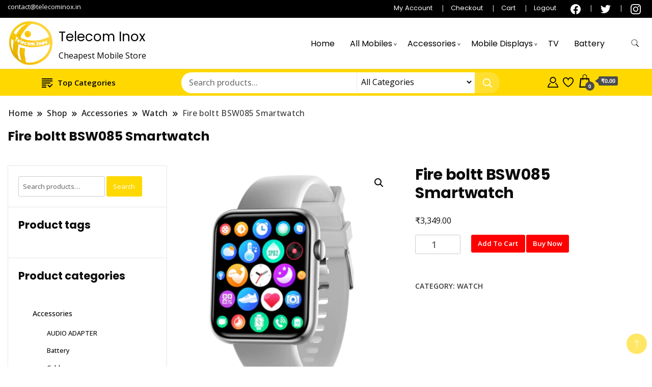

--- FILE ---
content_type: text/html; charset=UTF-8
request_url: https://telecominox.in/shop/fire-boltt-bsw085-smartwatch/
body_size: 32941
content:
		<!DOCTYPE html>
		<html lang="en-US">
		<head itemscope itemtype="https://schema.org/WebSite">
		<meta charset="UTF-8">
		<meta name="viewport" content="width=device-width, initial-scale=1">
		<link rel="profile" href="http://gmpg.org/xfn/11">
						<script>document.documentElement.className = document.documentElement.className + ' yes-js js_active js'</script>
			<meta name='robots' content='index, follow, max-image-preview:large, max-snippet:-1, max-video-preview:-1' />
	<style>img:is([sizes="auto" i], [sizes^="auto," i]) { contain-intrinsic-size: 3000px 1500px }</style>
	
	<!-- This site is optimized with the Yoast SEO plugin v25.2 - https://yoast.com/wordpress/plugins/seo/ -->
	<title>Fire boltt BSW085 Smartwatch - Telecom Inox</title>
	<link rel="canonical" href="https://telecominox.in/shop/fire-boltt-bsw085-smartwatch/" />
	<meta property="og:locale" content="en_US" />
	<meta property="og:type" content="article" />
	<meta property="og:title" content="Fire boltt BSW085 Smartwatch - Telecom Inox" />
	<meta property="og:description" content="Fire boltt BSW085 saturn bluetooth calling 1,78&#8243; always on amoled curved Display 11+ sports modes smart notifications IP68 rated water rasistance" />
	<meta property="og:url" content="https://telecominox.in/shop/fire-boltt-bsw085-smartwatch/" />
	<meta property="og:site_name" content="Telecom Inox" />
	<meta property="og:image" content="https://telecominox.in/wp-content/uploads/2024/02/x.webp" />
	<meta property="og:image:width" content="360" />
	<meta property="og:image:height" content="360" />
	<meta property="og:image:type" content="image/webp" />
	<meta name="twitter:card" content="summary_large_image" />
	<script type="application/ld+json" class="yoast-schema-graph">{"@context":"https://schema.org","@graph":[{"@type":"WebPage","@id":"https://telecominox.in/shop/fire-boltt-bsw085-smartwatch/","url":"https://telecominox.in/shop/fire-boltt-bsw085-smartwatch/","name":"Fire boltt BSW085 Smartwatch - Telecom Inox","isPartOf":{"@id":"https://telecominox.in/#website"},"primaryImageOfPage":{"@id":"https://telecominox.in/shop/fire-boltt-bsw085-smartwatch/#primaryimage"},"image":{"@id":"https://telecominox.in/shop/fire-boltt-bsw085-smartwatch/#primaryimage"},"thumbnailUrl":"https://telecominox.in/wp-content/uploads/2024/02/x.webp","datePublished":"2024-02-27T07:47:34+00:00","breadcrumb":{"@id":"https://telecominox.in/shop/fire-boltt-bsw085-smartwatch/#breadcrumb"},"inLanguage":"en-US","potentialAction":[{"@type":"ReadAction","target":["https://telecominox.in/shop/fire-boltt-bsw085-smartwatch/"]}]},{"@type":"ImageObject","inLanguage":"en-US","@id":"https://telecominox.in/shop/fire-boltt-bsw085-smartwatch/#primaryimage","url":"https://telecominox.in/wp-content/uploads/2024/02/x.webp","contentUrl":"https://telecominox.in/wp-content/uploads/2024/02/x.webp","width":360,"height":360},{"@type":"BreadcrumbList","@id":"https://telecominox.in/shop/fire-boltt-bsw085-smartwatch/#breadcrumb","itemListElement":[{"@type":"ListItem","position":1,"name":"Home","item":"https://telecominox.in/"},{"@type":"ListItem","position":2,"name":"Shop","item":"https://telecominox.in/shop/"},{"@type":"ListItem","position":3,"name":"Fire boltt BSW085 Smartwatch"}]},{"@type":"WebSite","@id":"https://telecominox.in/#website","url":"https://telecominox.in/","name":"Telecom Inox","description":"Cheapest Mobile Store","publisher":{"@id":"https://telecominox.in/#organization"},"potentialAction":[{"@type":"SearchAction","target":{"@type":"EntryPoint","urlTemplate":"https://telecominox.in/?s={search_term_string}"},"query-input":{"@type":"PropertyValueSpecification","valueRequired":true,"valueName":"search_term_string"}}],"inLanguage":"en-US"},{"@type":"Organization","@id":"https://telecominox.in/#organization","name":"Telecom Inox","url":"https://telecominox.in/","logo":{"@type":"ImageObject","inLanguage":"en-US","@id":"https://telecominox.in/#/schema/logo/image/","url":"https://telecominox.in/wp-content/uploads/2024/01/telecom-inox-logo.png","contentUrl":"https://telecominox.in/wp-content/uploads/2024/01/telecom-inox-logo.png","width":1080,"height":1080,"caption":"Telecom Inox"},"image":{"@id":"https://telecominox.in/#/schema/logo/image/"}}]}</script>
	<!-- / Yoast SEO plugin. -->


<link rel='dns-prefetch' href='//fonts.googleapis.com' />
<link rel="alternate" type="application/rss+xml" title="Telecom Inox &raquo; Feed" href="https://telecominox.in/feed/" />
<link rel="alternate" type="application/rss+xml" title="Telecom Inox &raquo; Comments Feed" href="https://telecominox.in/comments/feed/" />
<link rel="alternate" type="application/rss+xml" title="Telecom Inox &raquo; Fire boltt BSW085  Smartwatch Comments Feed" href="https://telecominox.in/shop/fire-boltt-bsw085-smartwatch/feed/" />
<script>
window._wpemojiSettings = {"baseUrl":"https:\/\/s.w.org\/images\/core\/emoji\/16.0.1\/72x72\/","ext":".png","svgUrl":"https:\/\/s.w.org\/images\/core\/emoji\/16.0.1\/svg\/","svgExt":".svg","source":{"concatemoji":"https:\/\/telecominox.in\/wp-includes\/js\/wp-emoji-release.min.js?ver=6.8.3"}};
/*! This file is auto-generated */
!function(s,n){var o,i,e;function c(e){try{var t={supportTests:e,timestamp:(new Date).valueOf()};sessionStorage.setItem(o,JSON.stringify(t))}catch(e){}}function p(e,t,n){e.clearRect(0,0,e.canvas.width,e.canvas.height),e.fillText(t,0,0);var t=new Uint32Array(e.getImageData(0,0,e.canvas.width,e.canvas.height).data),a=(e.clearRect(0,0,e.canvas.width,e.canvas.height),e.fillText(n,0,0),new Uint32Array(e.getImageData(0,0,e.canvas.width,e.canvas.height).data));return t.every(function(e,t){return e===a[t]})}function u(e,t){e.clearRect(0,0,e.canvas.width,e.canvas.height),e.fillText(t,0,0);for(var n=e.getImageData(16,16,1,1),a=0;a<n.data.length;a++)if(0!==n.data[a])return!1;return!0}function f(e,t,n,a){switch(t){case"flag":return n(e,"\ud83c\udff3\ufe0f\u200d\u26a7\ufe0f","\ud83c\udff3\ufe0f\u200b\u26a7\ufe0f")?!1:!n(e,"\ud83c\udde8\ud83c\uddf6","\ud83c\udde8\u200b\ud83c\uddf6")&&!n(e,"\ud83c\udff4\udb40\udc67\udb40\udc62\udb40\udc65\udb40\udc6e\udb40\udc67\udb40\udc7f","\ud83c\udff4\u200b\udb40\udc67\u200b\udb40\udc62\u200b\udb40\udc65\u200b\udb40\udc6e\u200b\udb40\udc67\u200b\udb40\udc7f");case"emoji":return!a(e,"\ud83e\udedf")}return!1}function g(e,t,n,a){var r="undefined"!=typeof WorkerGlobalScope&&self instanceof WorkerGlobalScope?new OffscreenCanvas(300,150):s.createElement("canvas"),o=r.getContext("2d",{willReadFrequently:!0}),i=(o.textBaseline="top",o.font="600 32px Arial",{});return e.forEach(function(e){i[e]=t(o,e,n,a)}),i}function t(e){var t=s.createElement("script");t.src=e,t.defer=!0,s.head.appendChild(t)}"undefined"!=typeof Promise&&(o="wpEmojiSettingsSupports",i=["flag","emoji"],n.supports={everything:!0,everythingExceptFlag:!0},e=new Promise(function(e){s.addEventListener("DOMContentLoaded",e,{once:!0})}),new Promise(function(t){var n=function(){try{var e=JSON.parse(sessionStorage.getItem(o));if("object"==typeof e&&"number"==typeof e.timestamp&&(new Date).valueOf()<e.timestamp+604800&&"object"==typeof e.supportTests)return e.supportTests}catch(e){}return null}();if(!n){if("undefined"!=typeof Worker&&"undefined"!=typeof OffscreenCanvas&&"undefined"!=typeof URL&&URL.createObjectURL&&"undefined"!=typeof Blob)try{var e="postMessage("+g.toString()+"("+[JSON.stringify(i),f.toString(),p.toString(),u.toString()].join(",")+"));",a=new Blob([e],{type:"text/javascript"}),r=new Worker(URL.createObjectURL(a),{name:"wpTestEmojiSupports"});return void(r.onmessage=function(e){c(n=e.data),r.terminate(),t(n)})}catch(e){}c(n=g(i,f,p,u))}t(n)}).then(function(e){for(var t in e)n.supports[t]=e[t],n.supports.everything=n.supports.everything&&n.supports[t],"flag"!==t&&(n.supports.everythingExceptFlag=n.supports.everythingExceptFlag&&n.supports[t]);n.supports.everythingExceptFlag=n.supports.everythingExceptFlag&&!n.supports.flag,n.DOMReady=!1,n.readyCallback=function(){n.DOMReady=!0}}).then(function(){return e}).then(function(){var e;n.supports.everything||(n.readyCallback(),(e=n.source||{}).concatemoji?t(e.concatemoji):e.wpemoji&&e.twemoji&&(t(e.twemoji),t(e.wpemoji)))}))}((window,document),window._wpemojiSettings);
</script>
<link rel='stylesheet' id='algori_image_video_slider-cgb-slick-css-css' href='https://telecominox.in/wp-content/plugins/algori-image-video-slider/dist/slick/slick.css?ver=6.8.3' media='all' />
<link rel='stylesheet' id='algori_image_video_slider-cgb-slick-theme-css-css' href='https://telecominox.in/wp-content/plugins/algori-image-video-slider/dist/slick/slick-theme.css?ver=6.8.3' media='all' />
<style id='wp-emoji-styles-inline-css'>

	img.wp-smiley, img.emoji {
		display: inline !important;
		border: none !important;
		box-shadow: none !important;
		height: 1em !important;
		width: 1em !important;
		margin: 0 0.07em !important;
		vertical-align: -0.1em !important;
		background: none !important;
		padding: 0 !important;
	}
</style>
<link rel='stylesheet' id='wp-block-library-css' href='https://telecominox.in/wp-includes/css/dist/block-library/style.min.css?ver=6.8.3' media='all' />
<style id='classic-theme-styles-inline-css'>
/*! This file is auto-generated */
.wp-block-button__link{color:#fff;background-color:#32373c;border-radius:9999px;box-shadow:none;text-decoration:none;padding:calc(.667em + 2px) calc(1.333em + 2px);font-size:1.125em}.wp-block-file__button{background:#32373c;color:#fff;text-decoration:none}
</style>
<link rel='stylesheet' id='wp-components-css' href='https://telecominox.in/wp-includes/css/dist/components/style.min.css?ver=6.8.3' media='all' />
<link rel='stylesheet' id='wp-preferences-css' href='https://telecominox.in/wp-includes/css/dist/preferences/style.min.css?ver=6.8.3' media='all' />
<link rel='stylesheet' id='wp-block-editor-css' href='https://telecominox.in/wp-includes/css/dist/block-editor/style.min.css?ver=6.8.3' media='all' />
<link rel='stylesheet' id='wp-reusable-blocks-css' href='https://telecominox.in/wp-includes/css/dist/reusable-blocks/style.min.css?ver=6.8.3' media='all' />
<link rel='stylesheet' id='wp-patterns-css' href='https://telecominox.in/wp-includes/css/dist/patterns/style.min.css?ver=6.8.3' media='all' />
<link rel='stylesheet' id='wp-editor-css' href='https://telecominox.in/wp-includes/css/dist/editor/style.min.css?ver=6.8.3' media='all' />
<link rel='stylesheet' id='algori_image_video_slider-cgb-style-css-css' href='https://telecominox.in/wp-content/plugins/algori-image-video-slider/dist/blocks.style.build.css' media='all' />
<link rel='stylesheet' id='jetpack-layout-grid-css' href='https://telecominox.in/wp-content/plugins/layout-grid/style.css?ver=1701070408' media='all' />
<link rel='stylesheet' id='jquery-selectBox-css' href='https://telecominox.in/wp-content/plugins/yith-woocommerce-wishlist/assets/css/jquery.selectBox.css?ver=1.2.0' media='all' />
<link rel='stylesheet' id='woocommerce_prettyPhoto_css-css' href='//telecominox.in/wp-content/plugins/woocommerce/assets/css/prettyPhoto.css?ver=3.1.6' media='all' />
<link rel='stylesheet' id='yith-wcwl-main-css' href='https://telecominox.in/wp-content/plugins/yith-woocommerce-wishlist/assets/css/style.css?ver=4.5.0' media='all' />
<style id='yith-wcwl-main-inline-css'>
 :root { --color-add-to-wishlist-background: rgb(249,87,51); --color-add-to-wishlist-text: #FFFFFF; --color-add-to-wishlist-border: rgb(200,39,39); --color-add-to-wishlist-background-hover: #333333; --color-add-to-wishlist-text-hover: #FFFFFF; --color-add-to-wishlist-border-hover: #333333; --rounded-corners-radius: 29px; --add-to-cart-rounded-corners-radius: 16px; --color-headers-background: #F4F4F4; --feedback-duration: 3s }  width: 100%;
 :root { --color-add-to-wishlist-background: rgb(249,87,51); --color-add-to-wishlist-text: #FFFFFF; --color-add-to-wishlist-border: rgb(200,39,39); --color-add-to-wishlist-background-hover: #333333; --color-add-to-wishlist-text-hover: #FFFFFF; --color-add-to-wishlist-border-hover: #333333; --rounded-corners-radius: 29px; --add-to-cart-rounded-corners-radius: 16px; --color-headers-background: #F4F4F4; --feedback-duration: 3s }  width: 100%;
</style>
<style id='global-styles-inline-css'>
:root{--wp--preset--aspect-ratio--square: 1;--wp--preset--aspect-ratio--4-3: 4/3;--wp--preset--aspect-ratio--3-4: 3/4;--wp--preset--aspect-ratio--3-2: 3/2;--wp--preset--aspect-ratio--2-3: 2/3;--wp--preset--aspect-ratio--16-9: 16/9;--wp--preset--aspect-ratio--9-16: 9/16;--wp--preset--color--black: #000000;--wp--preset--color--cyan-bluish-gray: #abb8c3;--wp--preset--color--white: #ffffff;--wp--preset--color--pale-pink: #f78da7;--wp--preset--color--vivid-red: #cf2e2e;--wp--preset--color--luminous-vivid-orange: #ff6900;--wp--preset--color--luminous-vivid-amber: #fcb900;--wp--preset--color--light-green-cyan: #7bdcb5;--wp--preset--color--vivid-green-cyan: #00d084;--wp--preset--color--pale-cyan-blue: #8ed1fc;--wp--preset--color--vivid-cyan-blue: #0693e3;--wp--preset--color--vivid-purple: #9b51e0;--wp--preset--gradient--vivid-cyan-blue-to-vivid-purple: linear-gradient(135deg,rgba(6,147,227,1) 0%,rgb(155,81,224) 100%);--wp--preset--gradient--light-green-cyan-to-vivid-green-cyan: linear-gradient(135deg,rgb(122,220,180) 0%,rgb(0,208,130) 100%);--wp--preset--gradient--luminous-vivid-amber-to-luminous-vivid-orange: linear-gradient(135deg,rgba(252,185,0,1) 0%,rgba(255,105,0,1) 100%);--wp--preset--gradient--luminous-vivid-orange-to-vivid-red: linear-gradient(135deg,rgba(255,105,0,1) 0%,rgb(207,46,46) 100%);--wp--preset--gradient--very-light-gray-to-cyan-bluish-gray: linear-gradient(135deg,rgb(238,238,238) 0%,rgb(169,184,195) 100%);--wp--preset--gradient--cool-to-warm-spectrum: linear-gradient(135deg,rgb(74,234,220) 0%,rgb(151,120,209) 20%,rgb(207,42,186) 40%,rgb(238,44,130) 60%,rgb(251,105,98) 80%,rgb(254,248,76) 100%);--wp--preset--gradient--blush-light-purple: linear-gradient(135deg,rgb(255,206,236) 0%,rgb(152,150,240) 100%);--wp--preset--gradient--blush-bordeaux: linear-gradient(135deg,rgb(254,205,165) 0%,rgb(254,45,45) 50%,rgb(107,0,62) 100%);--wp--preset--gradient--luminous-dusk: linear-gradient(135deg,rgb(255,203,112) 0%,rgb(199,81,192) 50%,rgb(65,88,208) 100%);--wp--preset--gradient--pale-ocean: linear-gradient(135deg,rgb(255,245,203) 0%,rgb(182,227,212) 50%,rgb(51,167,181) 100%);--wp--preset--gradient--electric-grass: linear-gradient(135deg,rgb(202,248,128) 0%,rgb(113,206,126) 100%);--wp--preset--gradient--midnight: linear-gradient(135deg,rgb(2,3,129) 0%,rgb(40,116,252) 100%);--wp--preset--font-size--small: 13px;--wp--preset--font-size--medium: 20px;--wp--preset--font-size--large: 36px;--wp--preset--font-size--x-large: 42px;--wp--preset--spacing--20: 0.44rem;--wp--preset--spacing--30: 0.67rem;--wp--preset--spacing--40: 1rem;--wp--preset--spacing--50: 1.5rem;--wp--preset--spacing--60: 2.25rem;--wp--preset--spacing--70: 3.38rem;--wp--preset--spacing--80: 5.06rem;--wp--preset--shadow--natural: 6px 6px 9px rgba(0, 0, 0, 0.2);--wp--preset--shadow--deep: 12px 12px 50px rgba(0, 0, 0, 0.4);--wp--preset--shadow--sharp: 6px 6px 0px rgba(0, 0, 0, 0.2);--wp--preset--shadow--outlined: 6px 6px 0px -3px rgba(255, 255, 255, 1), 6px 6px rgba(0, 0, 0, 1);--wp--preset--shadow--crisp: 6px 6px 0px rgba(0, 0, 0, 1);}:where(.is-layout-flex){gap: 0.5em;}:where(.is-layout-grid){gap: 0.5em;}body .is-layout-flex{display: flex;}.is-layout-flex{flex-wrap: wrap;align-items: center;}.is-layout-flex > :is(*, div){margin: 0;}body .is-layout-grid{display: grid;}.is-layout-grid > :is(*, div){margin: 0;}:where(.wp-block-columns.is-layout-flex){gap: 2em;}:where(.wp-block-columns.is-layout-grid){gap: 2em;}:where(.wp-block-post-template.is-layout-flex){gap: 1.25em;}:where(.wp-block-post-template.is-layout-grid){gap: 1.25em;}.has-black-color{color: var(--wp--preset--color--black) !important;}.has-cyan-bluish-gray-color{color: var(--wp--preset--color--cyan-bluish-gray) !important;}.has-white-color{color: var(--wp--preset--color--white) !important;}.has-pale-pink-color{color: var(--wp--preset--color--pale-pink) !important;}.has-vivid-red-color{color: var(--wp--preset--color--vivid-red) !important;}.has-luminous-vivid-orange-color{color: var(--wp--preset--color--luminous-vivid-orange) !important;}.has-luminous-vivid-amber-color{color: var(--wp--preset--color--luminous-vivid-amber) !important;}.has-light-green-cyan-color{color: var(--wp--preset--color--light-green-cyan) !important;}.has-vivid-green-cyan-color{color: var(--wp--preset--color--vivid-green-cyan) !important;}.has-pale-cyan-blue-color{color: var(--wp--preset--color--pale-cyan-blue) !important;}.has-vivid-cyan-blue-color{color: var(--wp--preset--color--vivid-cyan-blue) !important;}.has-vivid-purple-color{color: var(--wp--preset--color--vivid-purple) !important;}.has-black-background-color{background-color: var(--wp--preset--color--black) !important;}.has-cyan-bluish-gray-background-color{background-color: var(--wp--preset--color--cyan-bluish-gray) !important;}.has-white-background-color{background-color: var(--wp--preset--color--white) !important;}.has-pale-pink-background-color{background-color: var(--wp--preset--color--pale-pink) !important;}.has-vivid-red-background-color{background-color: var(--wp--preset--color--vivid-red) !important;}.has-luminous-vivid-orange-background-color{background-color: var(--wp--preset--color--luminous-vivid-orange) !important;}.has-luminous-vivid-amber-background-color{background-color: var(--wp--preset--color--luminous-vivid-amber) !important;}.has-light-green-cyan-background-color{background-color: var(--wp--preset--color--light-green-cyan) !important;}.has-vivid-green-cyan-background-color{background-color: var(--wp--preset--color--vivid-green-cyan) !important;}.has-pale-cyan-blue-background-color{background-color: var(--wp--preset--color--pale-cyan-blue) !important;}.has-vivid-cyan-blue-background-color{background-color: var(--wp--preset--color--vivid-cyan-blue) !important;}.has-vivid-purple-background-color{background-color: var(--wp--preset--color--vivid-purple) !important;}.has-black-border-color{border-color: var(--wp--preset--color--black) !important;}.has-cyan-bluish-gray-border-color{border-color: var(--wp--preset--color--cyan-bluish-gray) !important;}.has-white-border-color{border-color: var(--wp--preset--color--white) !important;}.has-pale-pink-border-color{border-color: var(--wp--preset--color--pale-pink) !important;}.has-vivid-red-border-color{border-color: var(--wp--preset--color--vivid-red) !important;}.has-luminous-vivid-orange-border-color{border-color: var(--wp--preset--color--luminous-vivid-orange) !important;}.has-luminous-vivid-amber-border-color{border-color: var(--wp--preset--color--luminous-vivid-amber) !important;}.has-light-green-cyan-border-color{border-color: var(--wp--preset--color--light-green-cyan) !important;}.has-vivid-green-cyan-border-color{border-color: var(--wp--preset--color--vivid-green-cyan) !important;}.has-pale-cyan-blue-border-color{border-color: var(--wp--preset--color--pale-cyan-blue) !important;}.has-vivid-cyan-blue-border-color{border-color: var(--wp--preset--color--vivid-cyan-blue) !important;}.has-vivid-purple-border-color{border-color: var(--wp--preset--color--vivid-purple) !important;}.has-vivid-cyan-blue-to-vivid-purple-gradient-background{background: var(--wp--preset--gradient--vivid-cyan-blue-to-vivid-purple) !important;}.has-light-green-cyan-to-vivid-green-cyan-gradient-background{background: var(--wp--preset--gradient--light-green-cyan-to-vivid-green-cyan) !important;}.has-luminous-vivid-amber-to-luminous-vivid-orange-gradient-background{background: var(--wp--preset--gradient--luminous-vivid-amber-to-luminous-vivid-orange) !important;}.has-luminous-vivid-orange-to-vivid-red-gradient-background{background: var(--wp--preset--gradient--luminous-vivid-orange-to-vivid-red) !important;}.has-very-light-gray-to-cyan-bluish-gray-gradient-background{background: var(--wp--preset--gradient--very-light-gray-to-cyan-bluish-gray) !important;}.has-cool-to-warm-spectrum-gradient-background{background: var(--wp--preset--gradient--cool-to-warm-spectrum) !important;}.has-blush-light-purple-gradient-background{background: var(--wp--preset--gradient--blush-light-purple) !important;}.has-blush-bordeaux-gradient-background{background: var(--wp--preset--gradient--blush-bordeaux) !important;}.has-luminous-dusk-gradient-background{background: var(--wp--preset--gradient--luminous-dusk) !important;}.has-pale-ocean-gradient-background{background: var(--wp--preset--gradient--pale-ocean) !important;}.has-electric-grass-gradient-background{background: var(--wp--preset--gradient--electric-grass) !important;}.has-midnight-gradient-background{background: var(--wp--preset--gradient--midnight) !important;}.has-small-font-size{font-size: var(--wp--preset--font-size--small) !important;}.has-medium-font-size{font-size: var(--wp--preset--font-size--medium) !important;}.has-large-font-size{font-size: var(--wp--preset--font-size--large) !important;}.has-x-large-font-size{font-size: var(--wp--preset--font-size--x-large) !important;}
:where(.wp-block-post-template.is-layout-flex){gap: 1.25em;}:where(.wp-block-post-template.is-layout-grid){gap: 1.25em;}
:where(.wp-block-columns.is-layout-flex){gap: 2em;}:where(.wp-block-columns.is-layout-grid){gap: 2em;}
:root :where(.wp-block-pullquote){font-size: 1.5em;line-height: 1.6;}
</style>
<link rel='stylesheet' id='sbw-wc-plugin-styles-css' href='https://telecominox.in/wp-content/plugins/buy-now-button-for-woocommerce//public/css/buy-now-button-for-woocommerce.css?ver=6.8.3' media='all' />
<link rel='stylesheet' id='photoswipe-css' href='https://telecominox.in/wp-content/plugins/woocommerce/assets/css/photoswipe/photoswipe.min.css?ver=9.8.6' media='all' />
<link rel='stylesheet' id='photoswipe-default-skin-css' href='https://telecominox.in/wp-content/plugins/woocommerce/assets/css/photoswipe/default-skin/default-skin.min.css?ver=9.8.6' media='all' />
<link rel='stylesheet' id='woocommerce-layout-css' href='https://telecominox.in/wp-content/plugins/woocommerce/assets/css/woocommerce-layout.css?ver=9.8.6' media='all' />
<link rel='stylesheet' id='woocommerce-smallscreen-css' href='https://telecominox.in/wp-content/plugins/woocommerce/assets/css/woocommerce-smallscreen.css?ver=9.8.6' media='only screen and (max-width: 768px)' />
<link rel='stylesheet' id='woocommerce-general-css' href='https://telecominox.in/wp-content/plugins/woocommerce/assets/css/woocommerce.css?ver=9.8.6' media='all' />
<style id='woocommerce-inline-inline-css'>
.woocommerce form .form-row .required { visibility: visible; }
</style>
<link rel='stylesheet' id='yith-wcbr-css' href='https://telecominox.in/wp-content/plugins/yith-woocommerce-brands-add-on/assets/css/yith-wcbr.css?ver=2.31.0' media='all' />
<link rel='stylesheet' id='yith-quick-view-css' href='https://telecominox.in/wp-content/plugins/yith-woocommerce-quick-view/assets/css/yith-quick-view.css?ver=2.4.0' media='all' />
<style id='yith-quick-view-inline-css'>

				#yith-quick-view-modal .yith-quick-view-overlay{background:rgba( 0, 0, 0, 0.8)}
				#yith-quick-view-modal .yith-wcqv-main{background:#ffffff;}
				#yith-quick-view-close{color:#cdcdcd;}
				#yith-quick-view-close:hover{color:#ff0000;}
</style>
<link rel='stylesheet' id='brands-styles-css' href='https://telecominox.in/wp-content/plugins/woocommerce/assets/css/brands.css?ver=9.8.6' media='all' />
<link rel='stylesheet' id='best-shop-google-fonts-css' href='https://fonts.googleapis.com/css?family=Poppins%3A300%2C300i%2C400%2C400i%2C700%2C700i%7COpen+Sans%3A300%2C300i%2C400%2C400i%2C500%2C500i%2C600%2C600i&#038;subset=latin%2Clatin-ext' media='all' />
<link rel='stylesheet' id='best-shop-bootstrap-css' href='https://telecominox.in/wp-content/themes/best-shop/css/bootstrap.css?ver=6.8.3' media='all' />
<link rel='stylesheet' id='best-shop-style-css' href='https://telecominox.in/wp-content/themes/best-shop/style.css?ver=6.8.3' media='all' />
<script src="https://telecominox.in/wp-includes/js/jquery/jquery.min.js?ver=3.7.1" id="jquery-core-js"></script>
<script src="https://telecominox.in/wp-includes/js/jquery/jquery-migrate.min.js?ver=3.4.1" id="jquery-migrate-js"></script>
<script src="https://telecominox.in/wp-content/plugins/algori-image-video-slider/dist/slick/slick.js?ver=6.8.3" id="algori_image_video_slider-cgb-slick-js-js"></script>
<script id="algori_image_video_slider-cgb-slick-js-js-after">
jQuery( document ).ready(function($) { $(".wp-block-algori-image-video-slider-block-algori-image-video-slider").slick({ }); });
</script>
<script src="https://telecominox.in/wp-content/plugins/woocommerce/assets/js/jquery-blockui/jquery.blockUI.min.js?ver=2.7.0-wc.9.8.6" id="jquery-blockui-js" defer data-wp-strategy="defer"></script>
<script id="wc-add-to-cart-js-extra">
var wc_add_to_cart_params = {"ajax_url":"\/wp-admin\/admin-ajax.php","wc_ajax_url":"\/?wc-ajax=%%endpoint%%","i18n_view_cart":"View cart","cart_url":"https:\/\/telecominox.in\/cart\/","is_cart":"","cart_redirect_after_add":"no"};
</script>
<script src="https://telecominox.in/wp-content/plugins/woocommerce/assets/js/frontend/add-to-cart.min.js?ver=9.8.6" id="wc-add-to-cart-js" defer data-wp-strategy="defer"></script>
<script src="https://telecominox.in/wp-content/plugins/woocommerce/assets/js/zoom/jquery.zoom.min.js?ver=1.7.21-wc.9.8.6" id="zoom-js" defer data-wp-strategy="defer"></script>
<script src="https://telecominox.in/wp-content/plugins/woocommerce/assets/js/flexslider/jquery.flexslider.min.js?ver=2.7.2-wc.9.8.6" id="flexslider-js" defer data-wp-strategy="defer"></script>
<script src="https://telecominox.in/wp-content/plugins/woocommerce/assets/js/photoswipe/photoswipe.min.js?ver=4.1.1-wc.9.8.6" id="photoswipe-js" defer data-wp-strategy="defer"></script>
<script src="https://telecominox.in/wp-content/plugins/woocommerce/assets/js/photoswipe/photoswipe-ui-default.min.js?ver=4.1.1-wc.9.8.6" id="photoswipe-ui-default-js" defer data-wp-strategy="defer"></script>
<script id="wc-single-product-js-extra">
var wc_single_product_params = {"i18n_required_rating_text":"Please select a rating","i18n_rating_options":["1 of 5 stars","2 of 5 stars","3 of 5 stars","4 of 5 stars","5 of 5 stars"],"i18n_product_gallery_trigger_text":"View full-screen image gallery","review_rating_required":"yes","flexslider":{"rtl":false,"animation":"slide","smoothHeight":true,"directionNav":false,"controlNav":"thumbnails","slideshow":false,"animationSpeed":500,"animationLoop":false,"allowOneSlide":false},"zoom_enabled":"1","zoom_options":[],"photoswipe_enabled":"1","photoswipe_options":{"shareEl":false,"closeOnScroll":false,"history":false,"hideAnimationDuration":0,"showAnimationDuration":0},"flexslider_enabled":"1"};
</script>
<script src="https://telecominox.in/wp-content/plugins/woocommerce/assets/js/frontend/single-product.min.js?ver=9.8.6" id="wc-single-product-js" defer data-wp-strategy="defer"></script>
<script src="https://telecominox.in/wp-content/plugins/woocommerce/assets/js/js-cookie/js.cookie.min.js?ver=2.1.4-wc.9.8.6" id="js-cookie-js" defer data-wp-strategy="defer"></script>
<script id="woocommerce-js-extra">
var woocommerce_params = {"ajax_url":"\/wp-admin\/admin-ajax.php","wc_ajax_url":"\/?wc-ajax=%%endpoint%%","i18n_password_show":"Show password","i18n_password_hide":"Hide password"};
</script>
<script src="https://telecominox.in/wp-content/plugins/woocommerce/assets/js/frontend/woocommerce.min.js?ver=9.8.6" id="woocommerce-js" defer data-wp-strategy="defer"></script>
<script src="https://telecominox.in/wp-content/themes/best-shop/js/bootstrap.js?ver=6.8.3" id="best-shop-bootstrap-js"></script>
<script src="https://telecominox.in/wp-content/themes/best-shop/js/jquery.marquee.js?ver=6.8.3" id="best-shop--marquee-js"></script>
<link rel="https://api.w.org/" href="https://telecominox.in/wp-json/" /><link rel="alternate" title="JSON" type="application/json" href="https://telecominox.in/wp-json/wp/v2/product/7041" /><link rel="EditURI" type="application/rsd+xml" title="RSD" href="https://telecominox.in/xmlrpc.php?rsd" />
<meta name="generator" content="WordPress 6.8.3" />
<meta name="generator" content="WooCommerce 9.8.6" />
<link rel='shortlink' href='https://telecominox.in/?p=7041' />
<link rel="alternate" title="oEmbed (JSON)" type="application/json+oembed" href="https://telecominox.in/wp-json/oembed/1.0/embed?url=https%3A%2F%2Ftelecominox.in%2Fshop%2Ffire-boltt-bsw085-smartwatch%2F" />
<link rel="alternate" title="oEmbed (XML)" type="text/xml+oembed" href="https://telecominox.in/wp-json/oembed/1.0/embed?url=https%3A%2F%2Ftelecominox.in%2Fshop%2Ffire-boltt-bsw085-smartwatch%2F&#038;format=xml" />
	<style type="text/css" id="custom-theme-colors" >
        :root {
            --gbl-primary-color: #ffd800 ;
            --gbl-secondary-color: #32B9A5 ;
            --gbl-primary-font: Poppins, Serif ;
            --gbl-secondary-font: Open Sans, Sans Serif ;
            --logo-width: 100 ;
            --header-text-color: #000000 ;            
            --footer-color: #000 ;
            --footer-text-color: #eee ;
            --content-width: 1280px ;
            --woo-bar-color: #000000 ;  
            --woo-bar-bg-color: #ffd800 ;
            --menu-text-color: #e8e8e8 ;  
            --menu-bg-color: #000000 ;  
            --text-color: #0c0c0c ;
            --topbar-bg-color: #000000 ;
            --topbar-text-color: #ffffff ;
            --e-global-color-primary: #ffd800 ;
            --gbl-background-color:#ffffff ;
            --gbl-body-font-size:1em ;
            --gbl-footer-num-of-colums:4 ;
            
        }

        .site-branding img.custom-logo {
            max-width:100px ;    
        }
        @media (min-width: 1024px) {
            #masthead {
                background-image:url('');
                background-size: cover;
                background-position: center center;
            }
        }
        body.custom-background-image .site, 
        body.custom-background-color .site,
        .mobile-navigation {
            background-color: #ffffff;
        }

        .site-footer {
            background:url("") ;
            background-repeat: no-repeat;
            background-size: cover;
            background-position: center center;
        }
        
        .site-footer .footer-overlay {
            background-color:#000;
        }
                
	</style>
	<noscript><style>.woocommerce-product-gallery{ opacity: 1 !important; }</style></noscript>
	<meta name="generator" content="Elementor 3.29.1; features: additional_custom_breakpoints, e_local_google_fonts; settings: css_print_method-external, google_font-enabled, font_display-auto">
			<style>
				.e-con.e-parent:nth-of-type(n+4):not(.e-lazyloaded):not(.e-no-lazyload),
				.e-con.e-parent:nth-of-type(n+4):not(.e-lazyloaded):not(.e-no-lazyload) * {
					background-image: none !important;
				}
				@media screen and (max-height: 1024px) {
					.e-con.e-parent:nth-of-type(n+3):not(.e-lazyloaded):not(.e-no-lazyload),
					.e-con.e-parent:nth-of-type(n+3):not(.e-lazyloaded):not(.e-no-lazyload) * {
						background-image: none !important;
					}
				}
				@media screen and (max-height: 640px) {
					.e-con.e-parent:nth-of-type(n+2):not(.e-lazyloaded):not(.e-no-lazyload),
					.e-con.e-parent:nth-of-type(n+2):not(.e-lazyloaded):not(.e-no-lazyload) * {
						background-image: none !important;
					}
				}
			</style>
					<style type="text/css">
        			.site-title a,
			.site-description {
				color: #000000;
			}
				</style>
				<style id="wp-custom-css">
			.woocommerce #content input.button.alt:hover, .woocommerce #respond input#submit.alt:hover, .woocommerce a.button.alt:hover, .woocommerce button.button.alt:hover, .woocommerce input.button.alt:hover, .woocommerce-page #content input.button.alt:hover, .woocommerce-page #respond input#submit.alt:hover, .woocommerce-page a.button.alt:hover, .woocommerce-page button.button.alt:hover, .woocommerce-page input.button.alt:hover {

background:red !important;

background-color:red !important;

color:white !important;

text-shadow: transparent !important;

box-shadow: none;

border-color:#ca0606 !important;

}

.woocommerce #content input.button:hover, .woocommerce #respond input#submit:hover, .woocommerce a.button:hover, .woocommerce button.button:hover, .woocommerce input.button:hover, .woocommerce-page #content input.button:hover, .woocommerce-page #respond input#submit:hover, .woocommerce-page a.button:hover, .woocommerce-page button.button:hover, .woocommerce-page input.button:hover {

background:red !important;

background-color:red !important;

color:white !important;

text-shadow: transparent !important;

box-shadow: none;

border-color:#ca0606 !important;

}

.woocommerce #content input.button, .woocommerce #respond input#submit, .woocommerce a.button, .woocommerce button.button, .woocommerce input.button, .woocommerce-page #content input.button, .woocommerce-page #respond input#submit, .woocommerce-page a.button, .woocommerce-page button.button, .woocommerce-page input.button {

background: red !important;

color:white !important;

text-shadow: transparent !important;

border-color:#ca0606 !important;

}

.woocommerce #content input.button.alt:hover, .woocommerce #respond input#submit.alt:hover, .woocommerce a.button.alt:hover, .woocommerce button.button.alt:hover, .woocommerce input.button.alt:hover, .woocommerce-page #content input.button.alt:hover, .woocommerce-page #respond input#submit.alt:hover, .woocommerce-page a.button.alt:hover, .woocommerce-page button.button.alt:hover, .woocommerce-page input.button.alt:hover {

background: red !important;

box-shadow: none;

text-shadow: transparent !important;

color:white !important;

border-color:#ca0606 !important;

}

#sbw_wc-adding-button{
	margin-right:0px;
	margin-left:2px;
}
		</style>
		</head>

<body class="wp-singular product-template-default single single-product postid-7041 wp-custom-logo wp-theme-best-shop theme-best-shop woocommerce woocommerce-page woocommerce-no-js disable-sticky-menu leftsidebar elementor-default elementor-kit-8" itemscope itemtype="https://schema.org/WebPage">
		<div id="page" class="site">
			<a class="skip-link screen-reader-text" href="#primary">Skip to content</a>
		    
		<header id="masthead" class="site-header style-one 
         header-no-border  hide-menu-cart "
        itemscope itemtype="https://schema.org/WPHeader">
            
                        
            <div class="top-bar-menu">
                <div class="container">
                    
                    <div class="left-menu">                        
                    <ul>
                          
                        
                         
                        
                                                <li>contact@telecominox.in</li>
                           
                        
                        </ul>                      
                    </div>
                    
                    <div class="right-menu">
                    <div class="top-bar-menu"><ul id="menu-store" class="menu"><li id="menu-item-821" class="menu-item menu-item-type-post_type menu-item-object-page menu-item-821"><a href="https://telecominox.in/account/">My Account</a></li>
<li id="menu-item-114" class="menu-item menu-item-type-post_type menu-item-object-page menu-item-114"><a href="https://telecominox.in/checkout/">Checkout</a></li>
<li id="menu-item-115" class="menu-item menu-item-type-post_type menu-item-object-page menu-item-115"><a href="https://telecominox.in/cart/">Cart</a></li>
<li id="menu-item-823" class="menu-item menu-item-type-post_type menu-item-object-page menu-item-823"><a href="https://telecominox.in/logout/">Logout</a></li>
</ul></div>        <ul class="social-links">
                            <li>
                    <a href="https://facebook.com" target="_blank" rel="nofollow noopener">
                        <svg class="st-icon" width="20px" height="20px" viewBox="0 0 20 20">
					<path d="M20,10.1c0-5.5-4.5-10-10-10S0,4.5,0,10.1c0,5,3.7,9.1,8.4,9.9v-7H5.9v-2.9h2.5V7.9C8.4,5.4,9.9,4,12.2,4c1.1,0,2.2,0.2,2.2,0.2v2.5h-1.3c-1.2,0-1.6,0.8-1.6,1.6v1.9h2.8L13.9,13h-2.3v7C16.3,19.2,20,15.1,20,10.1z" />
				</svg>                    </a>
                </li>	   
                                <li>
                    <a href="https://twitter.com" target="_self" rel="nofollow noopener">
                        <svg class="st-icon" width="20px" height="20px" viewBox="0 0 20 20">
					<path d="M20,3.8c-0.7,0.3-1.5,0.5-2.4,0.6c0.8-0.5,1.5-1.3,1.8-2.3c-0.8,0.5-1.7,0.8-2.6,1c-0.7-0.8-1.8-1.3-3-1.3c-2.3,0-4.1,1.8-4.1,4.1c0,0.3,0,0.6,0.1,0.9C6.4,6.7,3.4,5.1,1.4,2.6C1,3.2,0.8,3.9,0.8,4.7c0,1.4,0.7,2.7,1.8,3.4C2,8.1,1.4,7.9,0.8,7.6c0,0,0,0,0,0.1c0,2,1.4,3.6,3.3,4c-0.3,0.1-0.7,0.1-1.1,0.1c-0.3,0-0.5,0-0.8-0.1c0.5,1.6,2,2.8,3.8,2.8c-1.4,1.1-3.2,1.8-5.1,1.8c-0.3,0-0.7,0-1-0.1c1.8,1.2,4,1.8,6.3,1.8c7.5,0,11.7-6.3,11.7-11.7c0-0.2,0-0.4,0-0.5C18.8,5.3,19.4,4.6,20,3.8z" />
				</svg>                    </a>
                </li>	   
                                <li>
                    <a href="https://instagram.com" target="_self" rel="nofollow noopener">
                        <svg xmlns="http://www.w3.org/2000/svg" width="20" height="20" class="bi bi-instagram" viewBox="0 0 16 16">
  <path d="M8 0C5.829 0 5.556.01 4.703.048 3.85.088 3.269.222 2.76.42a3.917 3.917 0 0 0-1.417.923A3.927 3.927 0 0 0 .42 2.76C.222 3.268.087 3.85.048 4.7.01 5.555 0 5.827 0 8.001c0 2.172.01 2.444.048 3.297.04.852.174 1.433.372 1.942.205.526.478.972.923 1.417.444.445.89.719 1.416.923.51.198 1.09.333 1.942.372C5.555 15.99 5.827 16 8 16s2.444-.01 3.298-.048c.851-.04 1.434-.174 1.943-.372a3.916 3.916 0 0 0 1.416-.923c.445-.445.718-.891.923-1.417.197-.509.332-1.09.372-1.942C15.99 10.445 16 10.173 16 8s-.01-2.445-.048-3.299c-.04-.851-.175-1.433-.372-1.941a3.926 3.926 0 0 0-.923-1.417A3.911 3.911 0 0 0 13.24.42c-.51-.198-1.092-.333-1.943-.372C10.443.01 10.172 0 7.998 0h.003zm-.717 1.442h.718c2.136 0 2.389.007 3.232.046.78.035 1.204.166 1.486.275.373.145.64.319.92.599.28.28.453.546.598.92.11.281.24.705.275 1.485.039.843.047 1.096.047 3.231s-.008 2.389-.047 3.232c-.035.78-.166 1.203-.275 1.485a2.47 2.47 0 0 1-.599.919c-.28.28-.546.453-.92.598-.28.11-.704.24-1.485.276-.843.038-1.096.047-3.232.047s-2.39-.009-3.233-.047c-.78-.036-1.203-.166-1.485-.276a2.478 2.478 0 0 1-.92-.598 2.48 2.48 0 0 1-.6-.92c-.109-.281-.24-.705-.275-1.485-.038-.843-.046-1.096-.046-3.233 0-2.136.008-2.388.046-3.231.036-.78.166-1.204.276-1.486.145-.373.319-.64.599-.92.28-.28.546-.453.92-.598.282-.11.705-.24 1.485-.276.738-.034 1.024-.044 2.515-.045v.002zm4.988 1.328a.96.96 0 1 0 0 1.92.96.96 0 0 0 0-1.92zm-4.27 1.122a4.109 4.109 0 1 0 0 8.217 4.109 4.109 0 0 0 0-8.217zm0 1.441a2.667 2.667 0 1 1 0 5.334 2.667 2.667 0 0 1 0-5.334z" />
</svg>                    </a>
                </li>	   
                        </ul>
                                    </div>
                    
                </div>
            </div>
            
             
                         
			<div class=" main-menu-wrap ">
                <div class="container">
				<div class="header-wrapper">
					        <div class="site-branding" itemscope itemtype="https://schema.org/Organization">
            <a href="https://telecominox.in/" class="custom-logo-link" rel="home"><img width="1080" height="1080" src="https://telecominox.in/wp-content/uploads/2024/01/telecom-inox-logo.png" class="custom-logo" alt="Telecom Inox" decoding="async" srcset="https://telecominox.in/wp-content/uploads/2024/01/telecom-inox-logo.png 1080w, https://telecominox.in/wp-content/uploads/2024/01/telecom-inox-logo-600x600.png 600w, https://telecominox.in/wp-content/uploads/2024/01/telecom-inox-logo-1024x1024.png 1024w, https://telecominox.in/wp-content/uploads/2024/01/telecom-inox-logo-300x300.png 300w, https://telecominox.in/wp-content/uploads/2024/01/telecom-inox-logo-768x768.png 768w, https://telecominox.in/wp-content/uploads/2024/01/telecom-inox-logo-350x350.png 350w, https://telecominox.in/wp-content/uploads/2024/01/telecom-inox-logo-100x100.png 100w" sizes="(max-width: 1080px) 100vw, 1080px" /></a><div class="site-title-logo">                <p class="site-title" itemprop="name"><a href="https://telecominox.in/" rel="home" itemprop="url">Telecom Inox</a></p>
                                <p class="site-description" itemprop="description">Cheapest Mobile Store</p>
                        </div>
        </div><!-- .site-branding -->
        					<div class="nav-wrap">
                        						<div class="header-left">
							            <nav id="site-navigation" class="main-navigation"  itemscope itemtype=https://schema.org/SiteNavigationElement>
                <div class="primary-menu-container"><ul id="primary-menu" class="menu"><li id="menu-item-110" class="menu-item menu-item-type-post_type menu-item-object-page menu-item-home menu-item-110"><a href="https://telecominox.in/">Home</a></li>
<li id="menu-item-109" class="menu-item menu-item-type-post_type menu-item-object-page menu-item-has-children current_page_parent menu-item-109"><a href="https://telecominox.in/shop/">All Mobiles</a>
<ul class="sub-menu">
	<li id="menu-item-521" class="menu-item menu-item-type-taxonomy menu-item-object-product_cat menu-item-521"><a href="https://telecominox.in/product-category/mobile/oppo/">Oppo</a></li>
	<li id="menu-item-522" class="menu-item menu-item-type-taxonomy menu-item-object-product_cat menu-item-522"><a href="https://telecominox.in/product-category/display/realme/">RealMe</a></li>
	<li id="menu-item-523" class="menu-item menu-item-type-taxonomy menu-item-object-product_cat menu-item-523"><a href="https://telecominox.in/product-category/display/redmi/">Redmi</a></li>
	<li id="menu-item-524" class="menu-item menu-item-type-taxonomy menu-item-object-product_cat menu-item-524"><a href="https://telecominox.in/product-category/mobile/samsung/">Samsung</a></li>
	<li id="menu-item-525" class="menu-item menu-item-type-taxonomy menu-item-object-product_cat menu-item-525"><a href="https://telecominox.in/product-category/mobile/vivo/">Vivo</a></li>
</ul>
</li>
<li id="menu-item-216" class="menu-item menu-item-type-post_type menu-item-object-page menu-item-has-children menu-item-216"><a href="https://telecominox.in/accessories/">Accessories</a>
<ul class="sub-menu">
	<li id="menu-item-530" class="menu-item menu-item-type-taxonomy menu-item-object-product_cat menu-item-530"><a href="https://telecominox.in/product-category/accessories/headphones/">Headphones</a></li>
	<li id="menu-item-528" class="menu-item menu-item-type-taxonomy menu-item-object-product_cat menu-item-528"><a href="https://telecominox.in/product-category/accessories/mobile-charger/">Mobile Charger</a></li>
</ul>
</li>
<li id="menu-item-374" class="menu-item menu-item-type-taxonomy menu-item-object-product_cat menu-item-has-children menu-item-374"><a href="https://telecominox.in/product-category/display/">Mobile Displays</a>
<ul class="sub-menu">
	<li id="menu-item-375" class="menu-item menu-item-type-taxonomy menu-item-object-product_cat menu-item-375"><a href="https://telecominox.in/product-category/display/mobilelcd/">Mobile LCD</a></li>
	<li id="menu-item-376" class="menu-item menu-item-type-taxonomy menu-item-object-product_cat menu-item-376"><a href="https://telecominox.in/product-category/display/combo/">Combo (Touch &amp; PDA)</a></li>
</ul>
</li>
<li id="menu-item-3744" class="menu-item menu-item-type-taxonomy menu-item-object-product_cat menu-item-3744"><a href="https://telecominox.in/product-category/tv/">TV</a></li>
<li id="menu-item-3745" class="menu-item menu-item-type-taxonomy menu-item-object-product_cat menu-item-3745"><a href="https://telecominox.in/product-category/accessories/battery/">Battery</a></li>
<li class="menu-item menu-item-type-custom menu-item-object-custom">
  <a class="cart-contents" href="https://telecominox.in/cart/"><svg xmlns="http://www.w3.org/2000/svg" width="26" height="26" viewBox="0 0 24 24"><path d="M20 7h-4v-3c0-2.209-1.791-4-4-4s-4 1.791-4 4v3h-4l-2 17h20l-2-17zm-11-3c0-1.654 1.346-3 3-3s3 1.346 3 3v3h-6v-3zm-4.751 18l1.529-13h2.222v1.5c0 .276.224.5.5.5s.5-.224.5-.5v-1.5h6v1.5c0 .276.224.5.5.5s.5-.224.5-.5v-1.5h2.222l1.529 13h-15.502z"/></svg><span class="count">0</span>
  </i><div class="amount-cart">&#8377;0.00</div></a></li></ul></div>            </nav>
        						</div>
						<div class="header-right">
								<div class="header-search">
		<button class="header-search-icon" aria-label="search form toggle" data-toggle-target=".search-modal" data-toggle-body-class="showing-search-modal" data-set-focus=".search-modal .search-field" aria-expanded="false">
			<svg xmlns="http://www.w3.org/2000/svg" width="16.197" height="16.546"
                viewBox="0 0 16.197 16.546" aria-label="Search Icon">
                <path id="icons8-search"
                    d="M9.939,3a5.939,5.939,0,1,0,3.472,10.754l4.6,4.585.983-.983L14.448,12.8A5.939,5.939,0,0,0,9.939,3Zm0,.7A5.24,5.24,0,1,1,4.7,8.939,5.235,5.235,0,0,1,9.939,3.7Z"
                    transform="translate(-3.5 -2.5) "
                    stroke-width="2"  />
            </svg>
		</button>
		<div class="header-search-form search-modal cover-modal" data-modal-target-string=".search-modal">
			<div class="header-search-inner-wrap">'
				<form role="search" method="get" class="search-form" action="https://telecominox.in/">
				<label>
					<span class="screen-reader-text">Search for:</span>
					<input type="search" class="search-field" placeholder="Search &hellip;" value="" name="s" />
				</label>
				<input type="submit" class="search-submit" value="Search" />
			</form>				<button aria-label="search form close" class="close" data-toggle-target=".search-modal" data-toggle-body-class="showing-search-modal" data-set-focus=".search-modal .search-field" aria-expanded="false"></button>
			</div>
		</div>
	</div><!-- .header-seearch -->
						</div>
                                                
					</div><!-- #site-navigation -->
				</div>
                </div>
			</div>
            
                <div class="mobile-header">
        <div class="header-main">
            <div class="container">
                <div class="mob-nav-site-branding-wrap">
                    <div class="header-center">
                                <div class="site-branding" itemscope itemtype="https://schema.org/Organization">
            <a href="https://telecominox.in/" class="custom-logo-link" rel="home"><img width="1080" height="1080" src="https://telecominox.in/wp-content/uploads/2024/01/telecom-inox-logo.png" class="custom-logo" alt="Telecom Inox" decoding="async" srcset="https://telecominox.in/wp-content/uploads/2024/01/telecom-inox-logo.png 1080w, https://telecominox.in/wp-content/uploads/2024/01/telecom-inox-logo-600x600.png 600w, https://telecominox.in/wp-content/uploads/2024/01/telecom-inox-logo-1024x1024.png 1024w, https://telecominox.in/wp-content/uploads/2024/01/telecom-inox-logo-300x300.png 300w, https://telecominox.in/wp-content/uploads/2024/01/telecom-inox-logo-768x768.png 768w, https://telecominox.in/wp-content/uploads/2024/01/telecom-inox-logo-350x350.png 350w, https://telecominox.in/wp-content/uploads/2024/01/telecom-inox-logo-100x100.png 100w" sizes="(max-width: 1080px) 100vw, 1080px" /></a><div class="site-title-logo">                <p class="site-title" itemprop="name"><a href="https://telecominox.in/" rel="home" itemprop="url">Telecom Inox</a></p>
                                <p class="site-description" itemprop="description">Cheapest Mobile Store</p>
                        </div>
        </div><!-- .site-branding -->
                            </div>
                    <button id="menu-opener" data-toggle-target=".main-menu-modal" data-toggle-body-class="showing-main-menu-modal" aria-expanded="false" data-set-focus=".close-main-nav-toggle">
                        <span></span>
                        <span></span>
                        <span></span>
                    </button>
                </div>
            </div>
        </div>
        <div class="mobile-header-wrap">
            <div class="mobile-menu-wrapper">
                <nav id="mobile-site-navigation" class="main-navigation mobile-navigation">        
                    <div class="primary-menu-list main-menu-modal cover-modal" data-modal-target-string=".main-menu-modal">                  
                        <button class="close close-main-nav-toggle" data-toggle-target=".main-menu-modal" data-toggle-body-class="showing-main-menu-modal" aria-expanded="false" data-set-focus=".main-menu-modal"></button>
                        <div class="mobile-social-wrap">
                            <div class="header-left"><div class="header-social">        <ul class="social-links">
                            <li>
                    <a href="https://facebook.com" target="_blank" rel="nofollow noopener">
                        <svg class="st-icon" width="20px" height="20px" viewBox="0 0 20 20">
					<path d="M20,10.1c0-5.5-4.5-10-10-10S0,4.5,0,10.1c0,5,3.7,9.1,8.4,9.9v-7H5.9v-2.9h2.5V7.9C8.4,5.4,9.9,4,12.2,4c1.1,0,2.2,0.2,2.2,0.2v2.5h-1.3c-1.2,0-1.6,0.8-1.6,1.6v1.9h2.8L13.9,13h-2.3v7C16.3,19.2,20,15.1,20,10.1z" />
				</svg>                    </a>
                </li>	   
                                <li>
                    <a href="https://twitter.com" target="_self" rel="nofollow noopener">
                        <svg class="st-icon" width="20px" height="20px" viewBox="0 0 20 20">
					<path d="M20,3.8c-0.7,0.3-1.5,0.5-2.4,0.6c0.8-0.5,1.5-1.3,1.8-2.3c-0.8,0.5-1.7,0.8-2.6,1c-0.7-0.8-1.8-1.3-3-1.3c-2.3,0-4.1,1.8-4.1,4.1c0,0.3,0,0.6,0.1,0.9C6.4,6.7,3.4,5.1,1.4,2.6C1,3.2,0.8,3.9,0.8,4.7c0,1.4,0.7,2.7,1.8,3.4C2,8.1,1.4,7.9,0.8,7.6c0,0,0,0,0,0.1c0,2,1.4,3.6,3.3,4c-0.3,0.1-0.7,0.1-1.1,0.1c-0.3,0-0.5,0-0.8-0.1c0.5,1.6,2,2.8,3.8,2.8c-1.4,1.1-3.2,1.8-5.1,1.8c-0.3,0-0.7,0-1-0.1c1.8,1.2,4,1.8,6.3,1.8c7.5,0,11.7-6.3,11.7-11.7c0-0.2,0-0.4,0-0.5C18.8,5.3,19.4,4.6,20,3.8z" />
				</svg>                    </a>
                </li>	   
                                <li>
                    <a href="https://instagram.com" target="_self" rel="nofollow noopener">
                        <svg xmlns="http://www.w3.org/2000/svg" width="20" height="20" class="bi bi-instagram" viewBox="0 0 16 16">
  <path d="M8 0C5.829 0 5.556.01 4.703.048 3.85.088 3.269.222 2.76.42a3.917 3.917 0 0 0-1.417.923A3.927 3.927 0 0 0 .42 2.76C.222 3.268.087 3.85.048 4.7.01 5.555 0 5.827 0 8.001c0 2.172.01 2.444.048 3.297.04.852.174 1.433.372 1.942.205.526.478.972.923 1.417.444.445.89.719 1.416.923.51.198 1.09.333 1.942.372C5.555 15.99 5.827 16 8 16s2.444-.01 3.298-.048c.851-.04 1.434-.174 1.943-.372a3.916 3.916 0 0 0 1.416-.923c.445-.445.718-.891.923-1.417.197-.509.332-1.09.372-1.942C15.99 10.445 16 10.173 16 8s-.01-2.445-.048-3.299c-.04-.851-.175-1.433-.372-1.941a3.926 3.926 0 0 0-.923-1.417A3.911 3.911 0 0 0 13.24.42c-.51-.198-1.092-.333-1.943-.372C10.443.01 10.172 0 7.998 0h.003zm-.717 1.442h.718c2.136 0 2.389.007 3.232.046.78.035 1.204.166 1.486.275.373.145.64.319.92.599.28.28.453.546.598.92.11.281.24.705.275 1.485.039.843.047 1.096.047 3.231s-.008 2.389-.047 3.232c-.035.78-.166 1.203-.275 1.485a2.47 2.47 0 0 1-.599.919c-.28.28-.546.453-.92.598-.28.11-.704.24-1.485.276-.843.038-1.096.047-3.232.047s-2.39-.009-3.233-.047c-.78-.036-1.203-.166-1.485-.276a2.478 2.478 0 0 1-.92-.598 2.48 2.48 0 0 1-.6-.92c-.109-.281-.24-.705-.275-1.485-.038-.843-.046-1.096-.046-3.233 0-2.136.008-2.388.046-3.231.036-.78.166-1.204.276-1.486.145-.373.319-.64.599-.92.28-.28.546-.453.92-.598.282-.11.705-.24 1.485-.276.738-.034 1.024-.044 2.515-.045v.002zm4.988 1.328a.96.96 0 1 0 0 1.92.96.96 0 0 0 0-1.92zm-4.27 1.122a4.109 4.109 0 1 0 0 8.217 4.109 4.109 0 0 0 0-8.217zm0 1.441a2.667 2.667 0 1 1 0 5.334 2.667 2.667 0 0 1 0-5.334z" />
</svg>                    </a>
                </li>	   
                        </ul>
                </div></div>  
                        </div>
                        <div class="mobile-menu" aria-label="Mobile">
                                        <nav id="mobile-navigation" class="main-navigation" >
                <div class="primary-menu-container"><ul id="primary-menu" class="menu"><li class="menu-item menu-item-type-post_type menu-item-object-page menu-item-home menu-item-110"><a href="https://telecominox.in/">Home</a></li>
<li class="menu-item menu-item-type-post_type menu-item-object-page menu-item-has-children current_page_parent menu-item-109"><a href="https://telecominox.in/shop/">All Mobiles</a>
<ul class="sub-menu">
	<li class="menu-item menu-item-type-taxonomy menu-item-object-product_cat menu-item-521"><a href="https://telecominox.in/product-category/mobile/oppo/">Oppo</a></li>
	<li class="menu-item menu-item-type-taxonomy menu-item-object-product_cat menu-item-522"><a href="https://telecominox.in/product-category/display/realme/">RealMe</a></li>
	<li class="menu-item menu-item-type-taxonomy menu-item-object-product_cat menu-item-523"><a href="https://telecominox.in/product-category/display/redmi/">Redmi</a></li>
	<li class="menu-item menu-item-type-taxonomy menu-item-object-product_cat menu-item-524"><a href="https://telecominox.in/product-category/mobile/samsung/">Samsung</a></li>
	<li class="menu-item menu-item-type-taxonomy menu-item-object-product_cat menu-item-525"><a href="https://telecominox.in/product-category/mobile/vivo/">Vivo</a></li>
</ul>
</li>
<li class="menu-item menu-item-type-post_type menu-item-object-page menu-item-has-children menu-item-216"><a href="https://telecominox.in/accessories/">Accessories</a>
<ul class="sub-menu">
	<li class="menu-item menu-item-type-taxonomy menu-item-object-product_cat menu-item-530"><a href="https://telecominox.in/product-category/accessories/headphones/">Headphones</a></li>
	<li class="menu-item menu-item-type-taxonomy menu-item-object-product_cat menu-item-528"><a href="https://telecominox.in/product-category/accessories/mobile-charger/">Mobile Charger</a></li>
</ul>
</li>
<li class="menu-item menu-item-type-taxonomy menu-item-object-product_cat menu-item-has-children menu-item-374"><a href="https://telecominox.in/product-category/display/">Mobile Displays</a>
<ul class="sub-menu">
	<li class="menu-item menu-item-type-taxonomy menu-item-object-product_cat menu-item-375"><a href="https://telecominox.in/product-category/display/mobilelcd/">Mobile LCD</a></li>
	<li class="menu-item menu-item-type-taxonomy menu-item-object-product_cat menu-item-376"><a href="https://telecominox.in/product-category/display/combo/">Combo (Touch &amp; PDA)</a></li>
</ul>
</li>
<li class="menu-item menu-item-type-taxonomy menu-item-object-product_cat menu-item-3744"><a href="https://telecominox.in/product-category/tv/">TV</a></li>
<li class="menu-item menu-item-type-taxonomy menu-item-object-product_cat menu-item-3745"><a href="https://telecominox.in/product-category/accessories/battery/">Battery</a></li>
<li class="menu-item menu-item-type-custom menu-item-object-custom">
  <a class="cart-contents" href="https://telecominox.in/cart/"><svg xmlns="http://www.w3.org/2000/svg" width="26" height="26" viewBox="0 0 24 24"><path d="M20 7h-4v-3c0-2.209-1.791-4-4-4s-4 1.791-4 4v3h-4l-2 17h20l-2-17zm-11-3c0-1.654 1.346-3 3-3s3 1.346 3 3v3h-6v-3zm-4.751 18l1.529-13h2.222v1.5c0 .276.224.5.5.5s.5-.224.5-.5v-1.5h6v1.5c0 .276.224.5.5.5s.5-.224.5-.5v-1.5h2.222l1.529 13h-15.502z"/></svg><span class="count">0</span>
  </i><div class="amount-cart">&#8377;0.00</div></a></li></ul></div>            </nav>
                                </div>
                    </div>
                                    </nav><!-- #mobile-site-navigation -->
            </div>
        </div>  
    </div>
            <div class="woocommerce-bar">
            <nav>
            <div class="container"> 
                  <div class="produt-category-navigation">                
          <ul class="categories-menu">
                <li class="categories-menu-item">
                    <a class="categories-menu-first" href="#">                        
                        <svg width="21" height="21" xmlns="http://www.w3.org/2000/svg" fill-rule="evenodd" clip-rule="evenodd"><path d="M9 21h-9v-2h9v2zm6.695-2.88l-3.314-3.13-1.381 1.47 4.699 4.54 8.301-8.441-1.384-1.439-6.921 7zm-6.695-1.144h-9v-2h9v2zm8-3.976h-17v-2h17v2zm7-4h-24v-2h24v2zm0-4h-24v-2h24v2z"/></svg>Top Categories                    </a>
                    <ul class="categories-dropdown-menu dropdown-menu">
                        <li class="menu-item accessories"><a href="https://telecominox.in/product-category/accessories/" class="nav-link">Accessories</a></li><li class="menu-item apple-iphone"><a href="https://telecominox.in/product-category/mobile/apple-iphone/" class="nav-link">Apple iphone</a></li><li class="menu-item audio-adapter"><a href="https://telecominox.in/product-category/accessories/audio-adapter/" class="nav-link">AUDIO ADAPTER</a></li><li class="menu-item battery"><a href="https://telecominox.in/product-category/accessories/battery/" class="nav-link">Battery</a></li><li class="menu-item cable"><a href="https://telecominox.in/product-category/accessories/cable/" class="nav-link">Cable</a></li><li class="menu-item camera"><a href="https://telecominox.in/product-category/accessories/camera/" class="nav-link">Camera</a></li><li class="menu-item combo"><a href="https://telecominox.in/product-category/display/combo/" class="nav-link">Combo (Touch &amp; PDA)</a></li><li class="menu-item earphone"><a href="https://telecominox.in/product-category/accessories/earphone/" class="nav-link">Earphone</a></li><li class="menu-item glass"><a href="https://telecominox.in/product-category/accessories/glass/" class="nav-link">Glass</a></li><li class="menu-item headphones"><a href="https://telecominox.in/product-category/accessories/headphones/" class="nav-link">Headphones</a></li><li class="menu-item memory-card"><a href="https://telecominox.in/product-category/accessories/memory-card/" class="nav-link">Memory Card</a></li><li class="menu-item microphone"><a href="https://telecominox.in/product-category/accessories/microphone/" class="nav-link">MICROPHONE</a></li><li class="menu-item mobile-charger"><a href="https://telecominox.in/product-category/accessories/mobile-charger/" class="nav-link">Mobile Charger</a></li><li class="menu-item display"><a href="https://telecominox.in/product-category/display/" class="nav-link">Mobile Displays</a></li><li class="menu-item mobilelcd"><a href="https://telecominox.in/product-category/display/mobilelcd/" class="nav-link">Mobile LCD</a></li><li class="menu-item mobile"><a href="https://telecominox.in/product-category/mobile/" class="nav-link">Mobile Phones</a></li><li class="menu-item otg-accessories"><a href="https://telecominox.in/product-category/accessories/otg-accessories/" class="nav-link">OTG</a></li><li class="menu-item pen-drive"><a href="https://telecominox.in/product-category/accessories/pen-drive/" class="nav-link">Pen Drive</a></li><li class="menu-item power-bank"><a href="https://telecominox.in/product-category/accessories/power-bank/" class="nav-link">Power Bank</a></li><li class="menu-item realme"><a href="https://telecominox.in/product-category/display/realme/" class="nav-link">RealMe</a></li><li class="menu-item redmi"><a href="https://telecominox.in/product-category/display/redmi/" class="nav-link">Redmi</a></li><li class="menu-item speaker"><a href="https://telecominox.in/product-category/accessories/speaker/" class="nav-link">Speaker</a></li><li class="menu-item tab"><a href="https://telecominox.in/product-category/tab/" class="nav-link">Tablets</a></li><li class="menu-item tv"><a href="https://telecominox.in/product-category/tv/" class="nav-link">TV</a></li><li class="menu-item watch"><a href="https://telecominox.in/product-category/accessories/watch/" class="nav-link">Watch</a></li><li class="menu-item women"><a href="https://telecominox.in/product-category/women/" class="nav-link">Womens&#039; Favourites</a></li>                    </ul>
                </li>
              </ul> 
          </div>
      <div class="product-search-form">
          <form method="get" action="https://telecominox.in/">
              <input type="hidden" name="post_type" value="product" />
              <input class="header-search-input" name="s" type="text" placeholder="Search products..."/>
              <select class="header-search-select" name="product_cat">
                  <option value="">All Categories</option> 
                  <option value="accessories">Accessories <span>(1103)</span></option><option value="apple-iphone">Apple iphone <span>(4)</span></option><option value="audio-adapter">AUDIO ADAPTER <span>(1)</span></option><option value="battery">Battery <span>(202)</span></option><option value="cable">Cable <span>(51)</span></option><option value="camera">Camera <span>(2)</span></option><option value="combo">Combo (Touch &amp; PDA) <span>(241)</span></option><option value="earphone">Earphone <span>(45)</span></option><option value="glass">Glass <span>(687)</span></option><option value="headphones">Headphones <span>(45)</span></option><option value="memory-card">Memory Card <span>(11)</span></option><option value="microphone">MICROPHONE <span>(1)</span></option><option value="mobile-charger">Mobile Charger <span>(30)</span></option><option value="display">Mobile Displays <span>(288)</span></option><option value="mobilelcd">Mobile LCD <span>(38)</span></option><option value="mobile">Mobile Phones <span>(13)</span></option><option value="otg-accessories">OTG <span>(2)</span></option><option value="pen-drive">Pen Drive <span>(10)</span></option><option value="power-bank">Power Bank <span>(10)</span></option><option value="realme">RealMe <span>(6)</span></option><option value="redmi">Redmi <span>(3)</span></option><option value="speaker">Speaker <span>(18)</span></option><option value="tab">Tablets <span>(11)</span></option><option value="tv">TV <span>(16)</span></option><option value="watch">Watch <span>(153)</span></option><option value="women">Womens&#039; Favourites <span>(14)</span></option>              </select>
              <button class="header-search-button" type="submit"></button>
          </form>
      </div>
            <div class="header-woo-icon-container">
        		
        <div class="woocommerce-bar-icons">
            <div class="header-my-account">
                <div class="header-login"> 
                    <a href="https://telecominox.in/my-account/" data-tooltip="My Account" title="My Account">
                        <svg xmlns="http://www.w3.org/2000/svg" width="21" height="21" viewBox="0 0 24 24"><path d="M12 2c2.757 0 5 2.243 5 5.001 0 2.756-2.243 5-5 5s-5-2.244-5-5c0-2.758 2.243-5.001 5-5.001zm0-2c-3.866 0-7 3.134-7 7.001 0 3.865 3.134 7 7 7s7-3.135 7-7c0-3.867-3.134-7.001-7-7.001zm6.369 13.353c-.497.498-1.057.931-1.658 1.302 2.872 1.874 4.378 5.083 4.972 7.346h-19.387c.572-2.29 2.058-5.503 4.973-7.358-.603-.374-1.162-.811-1.658-1.312-4.258 3.072-5.611 8.506-5.611 10.669h24c0-2.142-1.44-7.557-5.631-10.647z"/></svg>                    </a>
                </div>
            </div>
        </div>
                <div class="woocommerce-bar-icons">
            <div class="header-wishlist">
                <a href="https://telecominox.in/wishlist/" data-tooltip="Products in Wishlist" title="Products in Wishlist">
                    <svg xmlns="http://www.w3.org/2000/svg" width="21" height="21" viewBox="0 0 24 24"><path d="M12 9.229c.234-1.12 1.547-6.229 5.382-6.229 2.22 0 4.618 1.551 4.618 5.003 0 3.907-3.627 8.47-10 12.629-6.373-4.159-10-8.722-10-12.629 0-3.484 2.369-5.005 4.577-5.005 3.923 0 5.145 5.126 5.423 6.231zm-12-1.226c0 4.068 3.06 9.481 12 14.997 8.94-5.516 12-10.929 12-14.997 0-7.962-9.648-9.028-12-3.737-2.338-5.262-12-4.27-12 3.737z"/></svg>                </a>
            </div>
        </div>
        	
        <div class="woocommerce-bar-icons">
            <div class="header-cart">
                <div class="header-cart-block">
                    <div class="header-cart-inner">                       

                        	
        <a class="cart-contents" href="https://telecominox.in/cart/" data-tooltip="Cart" title="Cart">
            <svg xmlns="http://www.w3.org/2000/svg" width="26" height="26" viewBox="0 0 24 24"><path d="M20 7h-4v-3c0-2.209-1.791-4-4-4s-4 1.791-4 4v3h-4l-2 17h20l-2-17zm-11-3c0-1.654 1.346-3 3-3s3 1.346 3 3v3h-6v-3zm-4.751 18l1.529-13h2.222v1.5c0 .276.224.5.5.5s.5-.224.5-.5v-1.5h6v1.5c0 .276.224.5.5.5s.5-.224.5-.5v-1.5h2.222l1.529 13h-15.502z"/></svg><span class="count">0</span></i>
            <div class="amount-cart">&#8377;0.00</div> 
        </a>
        
                        <ul class="site-header-cart menu list-unstyled text-center">
                            <li>
                                <div class="widget woocommerce widget_shopping_cart"><div class="widget_shopping_cart_content"></div></div>                            </li>
                        </ul>

                    </div>
                </div>
            </div>
        </div>
    
    </div> <!-- end woo icon-container -->

           
            </div>
            </nav> 
            </div>
                    
		</header><!-- #masthead -->
    

     		<header class="page-header">
			<div class="container">
				<div class="breadcrumb-wrapper">
					<header class="page-header"> <div ><div class="breadcrumb-wrapper"><div id="crumbs" itemscope itemtype="http://schema.org/BreadcrumbList">
                <span itemprop="itemListElement" itemscope itemtype="http://schema.org/ListItem">
                    <a href="https://telecominox.in" itemprop="item"><span itemprop="name">Home</span></a><meta itemprop="position" content="1" /><span class="separator"><svg width="13" height="13" viewBox="0 0 13 13" fill="none" xmlns="http://www.w3.org/2000/svg" aria-label="Breadcrumb Icon"><path d="M6.839 12.02L5.424 10.607L10.024 6.007L5.424 1.407L6.839 0L12.849 6.01L6.84 12.02H6.839ZM1.414 12.02L0 10.607L4.6 6.007L0 1.414L1.414 0L7.425 6.01L1.415 12.02H1.414V12.02Z" /></svg></span></span><span itemprop="itemListElement" itemscope itemtype="http://schema.org/ListItem"><a href="https://telecominox.in/shop/" itemprop="item"><span itemprop="name">Shop</span></a><meta itemprop="position" content="2" /><span class="separator"><svg width="13" height="13" viewBox="0 0 13 13" fill="none" xmlns="http://www.w3.org/2000/svg" aria-label="Breadcrumb Icon"><path d="M6.839 12.02L5.424 10.607L10.024 6.007L5.424 1.407L6.839 0L12.849 6.01L6.84 12.02H6.839ZM1.414 12.02L0 10.607L4.6 6.007L0 1.414L1.414 0L7.425 6.01L1.415 12.02H1.414V12.02Z" /></svg></span></span><span itemprop="itemListElement" itemscope itemtype="http://schema.org/ListItem"><a href="https://telecominox.in/product-category/accessories/" itemprop="item"><span itemprop="name">Accessories</span></a><meta itemprop="position" content="3" /><span class="separator"><svg width="13" height="13" viewBox="0 0 13 13" fill="none" xmlns="http://www.w3.org/2000/svg" aria-label="Breadcrumb Icon"><path d="M6.839 12.02L5.424 10.607L10.024 6.007L5.424 1.407L6.839 0L12.849 6.01L6.84 12.02H6.839ZM1.414 12.02L0 10.607L4.6 6.007L0 1.414L1.414 0L7.425 6.01L1.415 12.02H1.414V12.02Z" /></svg></span></span><span itemprop="itemListElement" itemscope itemtype="http://schema.org/ListItem"><a href="https://telecominox.in/product-category/accessories/watch/" itemprop="item"><span itemprop="name">Watch</span></a><meta itemprop="position" content="4" /><span class="separator"><svg width="13" height="13" viewBox="0 0 13 13" fill="none" xmlns="http://www.w3.org/2000/svg" aria-label="Breadcrumb Icon"><path d="M6.839 12.02L5.424 10.607L10.024 6.007L5.424 1.407L6.839 0L12.849 6.01L6.84 12.02H6.839ZM1.414 12.02L0 10.607L4.6 6.007L0 1.414L1.414 0L7.425 6.01L1.415 12.02H1.414V12.02Z" /></svg></span></span><span class="current" itemprop="itemListElement" itemscope itemtype="http://schema.org/ListItem"><a href="https://telecominox.in/shop/fire-boltt-bsw085-smartwatch/" itemprop="item"><span itemprop="name">Fire boltt BSW085  Smartwatch</span></a><meta itemprop="position" content="5" /></span></div></div></header><!-- .crumbs -->				</div>
				<h2 class="page-title">Fire boltt BSW085  Smartwatch</h2>			</div>
		</header><!-- .page-header -->
	
<div class="woocommerce-page">
    
    <div class="content-area" id="primary">
         <div class="container">
             <div class="page-grid">
                 
                  <div class="site-main">
                      <div class="content-area">

                          <div class="woocommerce-notices-wrapper"></div><div id="product-7041" class="product type-product post-7041 status-publish first instock product_cat-watch has-post-thumbnail shipping-taxable purchasable product-type-simple">

	<div class="woocommerce-product-gallery woocommerce-product-gallery--with-images woocommerce-product-gallery--columns-4 images" data-columns="4" style="opacity: 0; transition: opacity .25s ease-in-out;">
	<div class="woocommerce-product-gallery__wrapper">
		<div data-thumb="https://telecominox.in/wp-content/uploads/2024/02/x-100x100.webp" data-thumb-alt="Fire boltt BSW085  Smartwatch" data-thumb-srcset="https://telecominox.in/wp-content/uploads/2024/02/x-100x100.webp 100w, https://telecominox.in/wp-content/uploads/2024/02/x-300x300.webp 300w, https://telecominox.in/wp-content/uploads/2024/02/x-350x350.webp 350w, https://telecominox.in/wp-content/uploads/2024/02/x.webp 360w"  data-thumb-sizes="(max-width: 100px) 100vw, 100px" class="woocommerce-product-gallery__image"><a href="https://telecominox.in/wp-content/uploads/2024/02/x.webp"><img width="360" height="360" src="https://telecominox.in/wp-content/uploads/2024/02/x.webp" class="wp-post-image" alt="Fire boltt BSW085  Smartwatch" data-caption="" data-src="https://telecominox.in/wp-content/uploads/2024/02/x.webp" data-large_image="https://telecominox.in/wp-content/uploads/2024/02/x.webp" data-large_image_width="360" data-large_image_height="360" decoding="async" srcset="https://telecominox.in/wp-content/uploads/2024/02/x.webp 360w, https://telecominox.in/wp-content/uploads/2024/02/x-300x300.webp 300w, https://telecominox.in/wp-content/uploads/2024/02/x-350x350.webp 350w, https://telecominox.in/wp-content/uploads/2024/02/x-100x100.webp 100w" sizes="(max-width: 360px) 100vw, 360px" /></a></div><div data-thumb="https://telecominox.in/wp-content/uploads/2024/02/x1-100x100.webp" data-thumb-alt="Fire boltt BSW085  Smartwatch - Image 2" data-thumb-srcset="https://telecominox.in/wp-content/uploads/2024/02/x1-100x100.webp 100w, https://telecominox.in/wp-content/uploads/2024/02/x1-300x300.webp 300w, https://telecominox.in/wp-content/uploads/2024/02/x1-350x350.webp 350w, https://telecominox.in/wp-content/uploads/2024/02/x1.webp 360w"  data-thumb-sizes="(max-width: 100px) 100vw, 100px" class="woocommerce-product-gallery__image"><a href="https://telecominox.in/wp-content/uploads/2024/02/x1.webp"><img width="360" height="360" src="https://telecominox.in/wp-content/uploads/2024/02/x1.webp" class="" alt="Fire boltt BSW085  Smartwatch - Image 2" data-caption="" data-src="https://telecominox.in/wp-content/uploads/2024/02/x1.webp" data-large_image="https://telecominox.in/wp-content/uploads/2024/02/x1.webp" data-large_image_width="360" data-large_image_height="360" decoding="async" srcset="https://telecominox.in/wp-content/uploads/2024/02/x1.webp 360w, https://telecominox.in/wp-content/uploads/2024/02/x1-300x300.webp 300w, https://telecominox.in/wp-content/uploads/2024/02/x1-350x350.webp 350w, https://telecominox.in/wp-content/uploads/2024/02/x1-100x100.webp 100w" sizes="(max-width: 360px) 100vw, 360px" /></a></div><div data-thumb="https://telecominox.in/wp-content/uploads/2024/02/x-1-100x100.webp" data-thumb-alt="Fire boltt BSW085  Smartwatch - Image 3" data-thumb-srcset="https://telecominox.in/wp-content/uploads/2024/02/x-1-100x100.webp 100w, https://telecominox.in/wp-content/uploads/2024/02/x-1-300x300.webp 300w, https://telecominox.in/wp-content/uploads/2024/02/x-1-350x350.webp 350w, https://telecominox.in/wp-content/uploads/2024/02/x-1.webp 360w"  data-thumb-sizes="(max-width: 100px) 100vw, 100px" class="woocommerce-product-gallery__image"><a href="https://telecominox.in/wp-content/uploads/2024/02/x-1.webp"><img width="360" height="360" src="https://telecominox.in/wp-content/uploads/2024/02/x-1.webp" class="" alt="Fire boltt BSW085  Smartwatch - Image 3" data-caption="" data-src="https://telecominox.in/wp-content/uploads/2024/02/x-1.webp" data-large_image="https://telecominox.in/wp-content/uploads/2024/02/x-1.webp" data-large_image_width="360" data-large_image_height="360" decoding="async" srcset="https://telecominox.in/wp-content/uploads/2024/02/x-1.webp 360w, https://telecominox.in/wp-content/uploads/2024/02/x-1-300x300.webp 300w, https://telecominox.in/wp-content/uploads/2024/02/x-1-350x350.webp 350w, https://telecominox.in/wp-content/uploads/2024/02/x-1-100x100.webp 100w" sizes="(max-width: 360px) 100vw, 360px" /></a></div>	</div>
</div>

	<div class="summary entry-summary">
		<h1 class="product_title entry-title">Fire boltt BSW085  Smartwatch</h1><p class="price"><span class="woocommerce-Price-amount amount"><bdi><span class="woocommerce-Price-currencySymbol">&#8377;</span>3,349.00</bdi></span></p>

	
	<form class="cart" action="https://telecominox.in/shop/fire-boltt-bsw085-smartwatch/" method="post" enctype='multipart/form-data'>
		
		<div class="quantity">
		<label class="screen-reader-text" for="quantity_697032b7cdd3b">Fire boltt BSW085  Smartwatch quantity</label>
	<input
		type="number"
				id="quantity_697032b7cdd3b"
		class="input-text qty text"
		name="quantity"
		value="1"
		aria-label="Product quantity"
				min="1"
		max=""
					step="1"
			placeholder=""
			inputmode="numeric"
			autocomplete="off"
			/>
	</div>

		<button type="submit" name="add-to-cart" value="7041" class="single_add_to_cart_button button alt">Add To Cart</button>

		<button id="sbw_wc-adding-button" type="submit" name="sbw-wc-buy-now" value="7041" class="single_add_to_cart_button buy_now_button button alt">Buy Now</button>	</form>

	
<div class="product_meta">

	
	
	<span class="posted_in">Category: <a href="https://telecominox.in/product-category/accessories/watch/" rel="tag">Watch</a></span>
	
	

</div>
	</div>

	
	<div class="woocommerce-tabs wc-tabs-wrapper">
		<ul class="tabs wc-tabs" role="tablist">
							<li class="description_tab" id="tab-title-description">
					<a href="#tab-description" role="tab" aria-controls="tab-description">
						Description					</a>
				</li>
							<li class="reviews_tab" id="tab-title-reviews">
					<a href="#tab-reviews" role="tab" aria-controls="tab-reviews">
						Reviews (0)					</a>
				</li>
					</ul>
					<div class="woocommerce-Tabs-panel woocommerce-Tabs-panel--description panel entry-content wc-tab" id="tab-description" role="tabpanel" aria-labelledby="tab-title-description">
				
	<h2>Description</h2>

<p>Fire boltt BSW085 saturn bluetooth calling<br />
1,78&#8243; always on amoled curved Display 11+<br />
sports modes smart<br />
notifications IP68 rated water rasistance</p>
			</div>
					<div class="woocommerce-Tabs-panel woocommerce-Tabs-panel--reviews panel entry-content wc-tab" id="tab-reviews" role="tabpanel" aria-labelledby="tab-title-reviews">
				<div id="reviews" class="woocommerce-Reviews">
	<div id="comments">
		<h2 class="woocommerce-Reviews-title">
			Reviews		</h2>

					<p class="woocommerce-noreviews">There are no reviews yet.</p>
			</div>

			<div id="review_form_wrapper">
			<div id="review_form">
					<div id="respond" class="comment-respond">
		<span id="reply-title" class="comment-reply-title" role="heading" aria-level="3">Be the first to review &ldquo;Fire boltt BSW085  Smartwatch&rdquo; <small><a rel="nofollow" id="cancel-comment-reply-link" href="/shop/fire-boltt-bsw085-smartwatch/#respond" style="display:none;">Cancel reply</a></small></span><form action="https://telecominox.in/wp-comments-post.php" method="post" id="commentform" class="comment-form"><p class="comment-notes"><span id="email-notes">Your email address will not be published.</span> <span class="required-field-message">Required fields are marked <span class="required">*</span></span></p><div class="comment-form-rating"><label for="rating" id="comment-form-rating-label">Your rating&nbsp;<span class="required">*</span></label><select name="rating" id="rating" required>
						<option value="">Rate&hellip;</option>
						<option value="5">Perfect</option>
						<option value="4">Good</option>
						<option value="3">Average</option>
						<option value="2">Not that bad</option>
						<option value="1">Very poor</option>
					</select></div><p class="comment-form-comment"><label for="comment">Your review&nbsp;<span class="required">*</span></label><textarea id="comment" name="comment" cols="45" rows="8" required></textarea></p><p class="comment-form-author"><label for="author">Name&nbsp;<span class="required">*</span></label><input id="author" name="author" type="text" autocomplete="name" value="" size="30" required /></p>
<p class="comment-form-email"><label for="email">Email&nbsp;<span class="required">*</span></label><input id="email" name="email" type="email" autocomplete="email" value="" size="30" required /></p>
<p class="comment-form-cookies-consent"><input id="wp-comment-cookies-consent" name="wp-comment-cookies-consent" type="checkbox" value="yes" /> <label for="wp-comment-cookies-consent">Save my name, email, and website in this browser for the next time I comment.</label></p>
<p class="form-submit"><input name="submit" type="submit" id="submit" class="submit" value="Submit" /> <input type='hidden' name='comment_post_ID' value='7041' id='comment_post_ID' />
<input type='hidden' name='comment_parent' id='comment_parent' value='0' />
</p></form>	</div><!-- #respond -->
				</div>
		</div>
	
	<div class="clear"></div>
</div>
			</div>
		
			</div>


<div
	class="yith-wcwl-add-to-wishlist add-to-wishlist-7041 yith-wcwl-add-to-wishlist--button_custom-style yith-wcwl-add-to-wishlist--single wishlist-fragment on-first-load"
	data-fragment-ref="7041"
	data-fragment-options="{&quot;base_url&quot;:&quot;&quot;,&quot;product_id&quot;:7041,&quot;parent_product_id&quot;:0,&quot;product_type&quot;:&quot;simple&quot;,&quot;is_single&quot;:true,&quot;in_default_wishlist&quot;:false,&quot;show_view&quot;:true,&quot;browse_wishlist_text&quot;:&quot;Browse wishlist&quot;,&quot;already_in_wishslist_text&quot;:&quot;The product is already in your wishlist!&quot;,&quot;product_added_text&quot;:&quot;Product added!&quot;,&quot;available_multi_wishlist&quot;:false,&quot;disable_wishlist&quot;:false,&quot;show_count&quot;:false,&quot;ajax_loading&quot;:false,&quot;loop_position&quot;:&quot;after_add_to_cart&quot;,&quot;item&quot;:&quot;add_to_wishlist&quot;}"
>
	</div>

	<section class="related products">

					<h2>Related products</h2>
				<ul class="products columns-4">

			
					<li class="product type-product post-2117 status-publish first outofstock product_cat-accessories product_cat-watch has-post-thumbnail shipping-taxable purchasable product-type-simple">
	<a href="https://telecominox.in/shop/realme-smart-watch-2-with-superbright-hd-display-and-90-sports-modes-black-strap-regular/" class="woocommerce-LoopProduct-link woocommerce-loop-product__link"><img width="300" height="300" src="https://telecominox.in/wp-content/uploads/2022/05/w-300x300.webp" class="attachment-woocommerce_thumbnail size-woocommerce_thumbnail" alt="realme Smart watch 2 with superbright HD display and &amp; 90 Sports Modes (Black Strap, Regular)" decoding="async" srcset="https://telecominox.in/wp-content/uploads/2022/05/w-300x300.webp 300w, https://telecominox.in/wp-content/uploads/2022/05/w-100x100.webp 100w, https://telecominox.in/wp-content/uploads/2022/05/w-600x600.webp 600w, https://telecominox.in/wp-content/uploads/2022/05/w-1024x1024.webp 1024w, https://telecominox.in/wp-content/uploads/2022/05/w-150x150.webp 150w, https://telecominox.in/wp-content/uploads/2022/05/w-768x768.webp 768w, https://telecominox.in/wp-content/uploads/2022/05/w-350x350.webp 350w, https://telecominox.in/wp-content/uploads/2022/05/w.webp 1200w" sizes="(max-width: 300px) 100vw, 300px" /><h2 class="woocommerce-loop-product__title">realme Smart watch 2 with superbright HD display and &amp; 90 Sports Modes (Black Strap, Regular)</h2>
	<span class="price"><span class="woocommerce-Price-amount amount"><bdi><span class="woocommerce-Price-currencySymbol">&#8377;</span>3,449.00</bdi></span></span>
    <div class="custom-cart-btn">
				<a href="https://telecominox.in/shop/realme-smart-watch-2-with-superbright-hd-display-and-90-sports-modes-black-strap-regular/" aria-describedby="woocommerce_loop_add_to_cart_link_describedby_2117" data-quantity="1" class="button product_type_simple" data-product_id="2117" data-product_sku="" aria-label="Read more about &ldquo;realme Smart watch 2 with superbright HD display and &amp; 90 Sports Modes (Black Strap, Regular)&rdquo;" rel="nofollow" data-success_message="">Add To Cart</a>	<span id="woocommerce_loop_add_to_cart_link_describedby_2117" class="screen-reader-text">
			</span>
    </div>
	
    <div class="hover-area">
        <div class="action-buttons">
            <a href="#" class="button yith-wcqv-button" data-product_id="2117">Quick View</a>        </div>
    </div>
	
</li>

			
					<li class="product type-product post-2878 status-publish outofstock product_cat-watch has-post-thumbnail shipping-taxable purchasable product-type-simple">
	<a href="https://telecominox.in/shop/fire-boltt-bsw001-smart-watch-with-spo2-heart-ratebp-fitness-and-sports-tracking-grey/" class="woocommerce-LoopProduct-link woocommerce-loop-product__link"><img width="300" height="300" src="https://telecominox.in/wp-content/uploads/2022/06/s2-1-300x300.webp" class="attachment-woocommerce_thumbnail size-woocommerce_thumbnail" alt="Fire-Boltt BSW001 smart watch with SPO2, Heart Rate,BP, Fitness and Sports Tracking, Grey" decoding="async" srcset="https://telecominox.in/wp-content/uploads/2022/06/s2-1-300x300.webp 300w, https://telecominox.in/wp-content/uploads/2022/06/s2-1-100x100.webp 100w, https://telecominox.in/wp-content/uploads/2022/06/s2-1-350x350.webp 350w, https://telecominox.in/wp-content/uploads/2022/06/s2-1.webp 360w" sizes="(max-width: 300px) 100vw, 300px" /><h2 class="woocommerce-loop-product__title">Fire-Boltt BSW001 smart watch with SPO2, Heart Rate,BP, Fitness and Sports Tracking, Grey</h2>
	<span class="price"><span class="woocommerce-Price-amount amount"><bdi><span class="woocommerce-Price-currencySymbol">&#8377;</span>2,949.00</bdi></span></span>
    <div class="custom-cart-btn">
				<a href="https://telecominox.in/shop/fire-boltt-bsw001-smart-watch-with-spo2-heart-ratebp-fitness-and-sports-tracking-grey/" aria-describedby="woocommerce_loop_add_to_cart_link_describedby_2878" data-quantity="1" class="button product_type_simple" data-product_id="2878" data-product_sku="" aria-label="Read more about &ldquo;Fire-Boltt BSW001 smart watch with SPO2, Heart Rate,BP, Fitness and Sports Tracking, Grey&rdquo;" rel="nofollow" data-success_message="">Add To Cart</a>	<span id="woocommerce_loop_add_to_cart_link_describedby_2878" class="screen-reader-text">
			</span>
    </div>
	
    <div class="hover-area">
        <div class="action-buttons">
            <a href="#" class="button yith-wcqv-button" data-product_id="2878">Quick View</a>        </div>
    </div>
	
</li>

			
					<li class="product type-product post-2924 status-publish outofstock product_cat-accessories product_cat-watch has-post-thumbnail shipping-taxable purchasable product-type-simple">
	<a href="https://telecominox.in/shop/fire-boltt-360-with-rotating-bezel-smart-watch-with-smart-360-deg-bezel-3-hd-displayspo2-monitoring-247-hr-monitor-and-much-more/" class="woocommerce-LoopProduct-link woocommerce-loop-product__link"><img width="300" height="300" src="https://telecominox.in/wp-content/uploads/2022/06/21-300x300.webp" class="attachment-woocommerce_thumbnail size-woocommerce_thumbnail" alt="Fire-Boltt 360-with rotating bezel. smart watch with smart 360 Deg bezel. .3&quot; HD display,SPO2 monitoring , 24*7 HR monitor and much more(Black)" decoding="async" srcset="https://telecominox.in/wp-content/uploads/2022/06/21-300x300.webp 300w, https://telecominox.in/wp-content/uploads/2022/06/21-100x100.webp 100w, https://telecominox.in/wp-content/uploads/2022/06/21-350x350.webp 350w, https://telecominox.in/wp-content/uploads/2022/06/21.webp 360w" sizes="(max-width: 300px) 100vw, 300px" /><h2 class="woocommerce-loop-product__title">Fire-Boltt 360-with rotating bezel. smart watch with smart 360 Deg bezel. .3&#8243; HD display,SPO2 monitoring , 24*7 HR monitor and much more(Black)</h2>
	<span class="price"><span class="woocommerce-Price-amount amount"><bdi><span class="woocommerce-Price-currencySymbol">&#8377;</span>3,949.00</bdi></span></span>
    <div class="custom-cart-btn">
				<a href="https://telecominox.in/shop/fire-boltt-360-with-rotating-bezel-smart-watch-with-smart-360-deg-bezel-3-hd-displayspo2-monitoring-247-hr-monitor-and-much-more/" aria-describedby="woocommerce_loop_add_to_cart_link_describedby_2924" data-quantity="1" class="button product_type_simple" data-product_id="2924" data-product_sku="" aria-label="Read more about &ldquo;Fire-Boltt 360-with rotating bezel. smart watch with smart 360 Deg bezel. .3&quot; HD display,SPO2 monitoring , 24*7 HR monitor and much more(Black)&rdquo;" rel="nofollow" data-success_message="">Add To Cart</a>	<span id="woocommerce_loop_add_to_cart_link_describedby_2924" class="screen-reader-text">
			</span>
    </div>
	
    <div class="hover-area">
        <div class="action-buttons">
            <a href="#" class="button yith-wcqv-button" data-product_id="2924">Quick View</a>        </div>
    </div>
	
</li>

			
					<li class="product type-product post-2122 status-publish last outofstock product_cat-accessories product_cat-watch has-post-thumbnail shipping-taxable purchasable product-type-simple">
	<a href="https://telecominox.in/shop/realme-smart-watch-2-with-superbright-hd-display-90-sports-modes-smart-watch-grey-strap-free-size/" class="woocommerce-LoopProduct-link woocommerce-loop-product__link"><img width="300" height="397" src="https://telecominox.in/wp-content/uploads/2022/05/w2-300x397.webp" class="attachment-woocommerce_thumbnail size-woocommerce_thumbnail" alt="realme Smart watch 2 with superbright HD display &amp; 90 sports modes smart watch (Grey strap, Free size)" decoding="async" srcset="https://telecominox.in/wp-content/uploads/2022/05/w2-300x397.webp 300w, https://telecominox.in/wp-content/uploads/2022/05/w2-226x300.webp 226w, https://telecominox.in/wp-content/uploads/2022/05/w2.webp 314w" sizes="(max-width: 300px) 100vw, 300px" /><h2 class="woocommerce-loop-product__title">realme Smart watch 2 with superbright HD display &amp; 90 sports modes smart watch (Grey strap, Free size)</h2>
	<span class="price"><span class="woocommerce-Price-amount amount"><bdi><span class="woocommerce-Price-currencySymbol">&#8377;</span>3,449.00</bdi></span></span>
    <div class="custom-cart-btn">
				<a href="https://telecominox.in/shop/realme-smart-watch-2-with-superbright-hd-display-90-sports-modes-smart-watch-grey-strap-free-size/" aria-describedby="woocommerce_loop_add_to_cart_link_describedby_2122" data-quantity="1" class="button product_type_simple" data-product_id="2122" data-product_sku="" aria-label="Read more about &ldquo;realme Smart watch 2 with superbright HD display &amp; 90 sports modes smart watch (Grey strap, Free size)&rdquo;" rel="nofollow" data-success_message="">Add To Cart</a>	<span id="woocommerce_loop_add_to_cart_link_describedby_2122" class="screen-reader-text">
			</span>
    </div>
	
    <div class="hover-area">
        <div class="action-buttons">
            <a href="#" class="button yith-wcqv-button" data-product_id="2122">Quick View</a>        </div>
    </div>
	
</li>

			
		</ul>

	</section>
	</div>


                      </div><!-- .content-area -->
                  </div>

                 
<aside id="secondary" class="widget-area" role="complementary" itemscope itemtype="http://schema.org/WPSideBar">
	<section id="woocommerce_product_search-3" class="widget woocommerce widget_product_search"><form role="search" method="get" class="woocommerce-product-search" action="https://telecominox.in/">
	<label class="screen-reader-text" for="woocommerce-product-search-field-0">Search for:</label>
	<input type="search" id="woocommerce-product-search-field-0" class="search-field" placeholder="Search products&hellip;" value="" name="s" />
	<button type="submit" value="Search" class="">Search</button>
	<input type="hidden" name="post_type" value="product" />
</form>
</section><section id="woocommerce_product_tag_cloud-2" class="widget woocommerce widget_product_tag_cloud"><h2 class="widget-title" itemprop="name">Product tags</h2><div class="tagcloud"></div></section><section id="woocommerce_product_categories-4" class="widget woocommerce widget_product_categories"><h2 class="widget-title" itemprop="name">Product categories</h2><ul class="product-categories"><li class="cat-item cat-item-37 cat-parent current-cat-parent"><a href="https://telecominox.in/product-category/accessories/">Accessories</a><ul class='children'>
<li class="cat-item cat-item-428"><a href="https://telecominox.in/product-category/accessories/audio-adapter/">AUDIO ADAPTER</a></li>
<li class="cat-item cat-item-398"><a href="https://telecominox.in/product-category/accessories/battery/">Battery</a></li>
<li class="cat-item cat-item-374"><a href="https://telecominox.in/product-category/accessories/cable/">Cable</a></li>
<li class="cat-item cat-item-371"><a href="https://telecominox.in/product-category/accessories/camera/">Camera</a></li>
<li class="cat-item cat-item-370"><a href="https://telecominox.in/product-category/accessories/earphone/">Earphone</a></li>
<li class="cat-item cat-item-402"><a href="https://telecominox.in/product-category/accessories/glass/">Glass</a></li>
<li class="cat-item cat-item-38"><a href="https://telecominox.in/product-category/accessories/headphones/">Headphones</a></li>
<li class="cat-item cat-item-396"><a href="https://telecominox.in/product-category/accessories/memory-card/">Memory Card</a></li>
<li class="cat-item cat-item-429"><a href="https://telecominox.in/product-category/accessories/microphone/">MICROPHONE</a></li>
<li class="cat-item cat-item-42"><a href="https://telecominox.in/product-category/accessories/mobile-charger/">Mobile Charger</a></li>
<li class="cat-item cat-item-427"><a href="https://telecominox.in/product-category/accessories/otg-accessories/">OTG</a></li>
<li class="cat-item cat-item-397"><a href="https://telecominox.in/product-category/accessories/pen-drive/">Pen Drive</a></li>
<li class="cat-item cat-item-373"><a href="https://telecominox.in/product-category/accessories/power-bank/">Power Bank</a></li>
<li class="cat-item cat-item-375"><a href="https://telecominox.in/product-category/accessories/speaker/">Speaker</a></li>
<li class="cat-item cat-item-372 current-cat"><a href="https://telecominox.in/product-category/accessories/watch/">Watch</a></li>
</ul>
</li>
<li class="cat-item cat-item-104 cat-parent"><a href="https://telecominox.in/product-category/display/">Mobile Displays</a><ul class='children'>
<li class="cat-item cat-item-106"><a href="https://telecominox.in/product-category/display/combo/">Combo (Touch &amp; PDA)</a></li>
<li class="cat-item cat-item-105"><a href="https://telecominox.in/product-category/display/mobilelcd/">Mobile LCD</a></li>
<li class="cat-item cat-item-35"><a href="https://telecominox.in/product-category/display/realme/">RealMe</a></li>
<li class="cat-item cat-item-34"><a href="https://telecominox.in/product-category/display/redmi/">Redmi</a></li>
</ul>
</li>
<li class="cat-item cat-item-30 cat-parent"><a href="https://telecominox.in/product-category/mobile/">Mobile Phones</a><ul class='children'>
<li class="cat-item cat-item-403"><a href="https://telecominox.in/product-category/mobile/apple-iphone/">Apple iphone</a></li>
<li class="cat-item cat-item-332"><a href="https://telecominox.in/product-category/mobile/oneplus/">OnePlus</a></li>
<li class="cat-item cat-item-32"><a href="https://telecominox.in/product-category/mobile/oppo/">Oppo</a></li>
<li class="cat-item cat-item-36"><a href="https://telecominox.in/product-category/mobile/samsung/">Samsung</a></li>
<li class="cat-item cat-item-348"><a href="https://telecominox.in/product-category/mobile/tecno/">Tecno</a></li>
<li class="cat-item cat-item-33"><a href="https://telecominox.in/product-category/mobile/vivo/">Vivo</a></li>
</ul>
</li>
<li class="cat-item cat-item-31"><a href="https://telecominox.in/product-category/tab/">Tablets</a></li>
<li class="cat-item cat-item-394"><a href="https://telecominox.in/product-category/tv/">TV</a></li>
<li class="cat-item cat-item-16"><a href="https://telecominox.in/product-category/women/">Womens' Favourites</a></li>
</ul></section><section id="woocommerce_recent_reviews-3" class="widget woocommerce widget_recent_reviews"><h2 class="widget-title" itemprop="name">Recent reviews</h2><ul class="product_list_widget"><li>
	
	
	<a href="https://telecominox.in/shop/mobilla-battery-for-samsung-l700-with-6-months-warranty/#comment-102">
		<img width="300" height="300" src="https://telecominox.in/wp-content/uploads/2022/06/SA1-300x300.jpg" class="attachment-woocommerce_thumbnail size-woocommerce_thumbnail" alt="Mobilla Battery for Samsung L700 WITH 6 MONTHS WARRANTY" decoding="async" srcset="https://telecominox.in/wp-content/uploads/2022/06/SA1-300x300.jpg 300w, https://telecominox.in/wp-content/uploads/2022/06/SA1-100x100.jpg 100w, https://telecominox.in/wp-content/uploads/2022/06/SA1-350x350.jpg 350w, https://telecominox.in/wp-content/uploads/2022/06/SA1.jpg 550w" sizes="(max-width: 300px) 100vw, 300px" />		<span class="product-title">Mobilla Battery for Samsung L700 WITH 6 MONTHS WARRANTY</span>
	</a>

	<div class="star-rating" role="img" aria-label="Rated 5 out of 5"><span style="width:100%">Rated <strong class="rating">5</strong> out of 5</span></div>
	<span class="reviewer">
	by Soriful Islam	</span>

	
	</li>
<li>
	
	
	<a href="https://telecominox.in/shop/li-ion-battery-for-bl-5c-with-6-months-warranty/#comment-91">
		<img width="300" height="300" src="https://telecominox.in/wp-content/uploads/woocommerce-placeholder-300x300.png" class="woocommerce-placeholder wp-post-image" alt="Placeholder" decoding="async" srcset="https://telecominox.in/wp-content/uploads/woocommerce-placeholder-small.png 300w, https://telecominox.in/wp-content/uploads/woocommerce-placeholder-100x100.png 100w, https://telecominox.in/wp-content/uploads/woocommerce-placeholder-medium.png 600w, https://telecominox.in/wp-content/uploads/woocommerce-placeholder-1024x1024.png 1024w, https://telecominox.in/wp-content/uploads/woocommerce-placeholder-768x768.png 768w, https://telecominox.in/wp-content/uploads/woocommerce-placeholder-350x350.png 350w, https://telecominox.in/wp-content/uploads/woocommerce-placeholder.png 1200w" sizes="(max-width: 300px) 100vw, 300px" />		<span class="product-title">Li-ion Battery for (Nokia) BL-5C with 6 months warranty</span>
	</a>

	<div class="star-rating" role="img" aria-label="Rated 5 out of 5"><span style="width:100%">Rated <strong class="rating">5</strong> out of 5</span></div>
	<span class="reviewer">
	by Kowsik Das	</span>

	
	</li>
</ul></section></aside><!-- #secondary -->
            </div>
        </div>
        
    </div>
    
</div>

	<footer id="colophon" class="site-footer" itemscope itemtype="https://schema.org/WPFooter" >
        <div class="footer-overlay">
                    <div class="footer-top">
                <div class="container">
                    <div class="grid column-4">
                                            <div class="col">
                           <section id="nav_menu-1" class="widget widget_nav_menu"><h2 class="widget-title" itemprop="name">Quick Links</h2><div class="menu-quick-links-container"><ul id="menu-quick-links" class="menu"><li id="menu-item-749" class="menu-item menu-item-type-post_type menu-item-object-page menu-item-749"><a href="https://telecominox.in/terms-conditions/">Terms &#038; Conditions</a></li>
<li id="menu-item-765" class="menu-item menu-item-type-post_type menu-item-object-page menu-item-privacy-policy menu-item-765"><a rel="privacy-policy" href="https://telecominox.in/privacy-policy/">Privacy Policy</a></li>
<li id="menu-item-766" class="menu-item menu-item-type-post_type menu-item-object-page menu-item-766"><a href="https://telecominox.in/shipping-delivery/">Shipping &#038; Delivery</a></li>
<li id="menu-item-767" class="menu-item menu-item-type-post_type menu-item-object-page menu-item-767"><a href="https://telecominox.in/return-policy/">Return Policy</a></li>
<li id="menu-item-126" class="menu-item menu-item-type-post_type menu-item-object-page menu-item-126"><a href="https://telecominox.in/about/">About</a></li>
<li id="menu-item-751" class="menu-item menu-item-type-post_type menu-item-object-page menu-item-751"><a href="https://telecominox.in/contact/">Contact</a></li>
</ul></div></section> 
                        </div>
                                            <div class="col">
                            
                        </div>
                                            <div class="col">
                            
                        </div>
                                            <div class="col">
                           <section id="block-9" class="widget widget_block"><h2 class="widget-title" itemprop="name">Contact</h2><div class="wp-widget-group__inner-blocks"><p></p></div></section><section id="block-12" class="widget widget_block"><h5 class="wp-block-heading">TELECOM INOX<br>Diamond Plaza Building, <br>Shop No 1&amp; 2,<br>Kalna Road, Pandua<br>Hooghly-712149<br>#8016116742</h5></section> 
                        </div>
                                        </div>
                </div>
            </div>
                <div class="footer-bottom">
            
                       
            
            <div class="container footer-info" style="">
                <div class="site-info"><span class="copy-right"> <a href="https://gradientthemes.com">Copyright@TelecomInox 2022 Powered by &lt;a href=&quot;https://deltaminds.com&quot; target=&quot;_blank&quot;&gt;DeltaMinds&lt;/a&gt; - A theme by Gradient Themes ©</a> </span></div>        <ul class="social-links">
                            <li>
                    <a href="https://facebook.com" target="_blank" rel="nofollow noopener">
                        <svg class="st-icon" width="20px" height="20px" viewBox="0 0 20 20">
					<path d="M20,10.1c0-5.5-4.5-10-10-10S0,4.5,0,10.1c0,5,3.7,9.1,8.4,9.9v-7H5.9v-2.9h2.5V7.9C8.4,5.4,9.9,4,12.2,4c1.1,0,2.2,0.2,2.2,0.2v2.5h-1.3c-1.2,0-1.6,0.8-1.6,1.6v1.9h2.8L13.9,13h-2.3v7C16.3,19.2,20,15.1,20,10.1z" />
				</svg>                    </a>
                </li>	   
                                <li>
                    <a href="https://twitter.com" target="_self" rel="nofollow noopener">
                        <svg class="st-icon" width="20px" height="20px" viewBox="0 0 20 20">
					<path d="M20,3.8c-0.7,0.3-1.5,0.5-2.4,0.6c0.8-0.5,1.5-1.3,1.8-2.3c-0.8,0.5-1.7,0.8-2.6,1c-0.7-0.8-1.8-1.3-3-1.3c-2.3,0-4.1,1.8-4.1,4.1c0,0.3,0,0.6,0.1,0.9C6.4,6.7,3.4,5.1,1.4,2.6C1,3.2,0.8,3.9,0.8,4.7c0,1.4,0.7,2.7,1.8,3.4C2,8.1,1.4,7.9,0.8,7.6c0,0,0,0,0,0.1c0,2,1.4,3.6,3.3,4c-0.3,0.1-0.7,0.1-1.1,0.1c-0.3,0-0.5,0-0.8-0.1c0.5,1.6,2,2.8,3.8,2.8c-1.4,1.1-3.2,1.8-5.1,1.8c-0.3,0-0.7,0-1-0.1c1.8,1.2,4,1.8,6.3,1.8c7.5,0,11.7-6.3,11.7-11.7c0-0.2,0-0.4,0-0.5C18.8,5.3,19.4,4.6,20,3.8z" />
				</svg>                    </a>
                </li>	   
                                <li>
                    <a href="https://instagram.com" target="_self" rel="nofollow noopener">
                        <svg xmlns="http://www.w3.org/2000/svg" width="20" height="20" class="bi bi-instagram" viewBox="0 0 16 16">
  <path d="M8 0C5.829 0 5.556.01 4.703.048 3.85.088 3.269.222 2.76.42a3.917 3.917 0 0 0-1.417.923A3.927 3.927 0 0 0 .42 2.76C.222 3.268.087 3.85.048 4.7.01 5.555 0 5.827 0 8.001c0 2.172.01 2.444.048 3.297.04.852.174 1.433.372 1.942.205.526.478.972.923 1.417.444.445.89.719 1.416.923.51.198 1.09.333 1.942.372C5.555 15.99 5.827 16 8 16s2.444-.01 3.298-.048c.851-.04 1.434-.174 1.943-.372a3.916 3.916 0 0 0 1.416-.923c.445-.445.718-.891.923-1.417.197-.509.332-1.09.372-1.942C15.99 10.445 16 10.173 16 8s-.01-2.445-.048-3.299c-.04-.851-.175-1.433-.372-1.941a3.926 3.926 0 0 0-.923-1.417A3.911 3.911 0 0 0 13.24.42c-.51-.198-1.092-.333-1.943-.372C10.443.01 10.172 0 7.998 0h.003zm-.717 1.442h.718c2.136 0 2.389.007 3.232.046.78.035 1.204.166 1.486.275.373.145.64.319.92.599.28.28.453.546.598.92.11.281.24.705.275 1.485.039.843.047 1.096.047 3.231s-.008 2.389-.047 3.232c-.035.78-.166 1.203-.275 1.485a2.47 2.47 0 0 1-.599.919c-.28.28-.546.453-.92.598-.28.11-.704.24-1.485.276-.843.038-1.096.047-3.232.047s-2.39-.009-3.233-.047c-.78-.036-1.203-.166-1.485-.276a2.478 2.478 0 0 1-.92-.598 2.48 2.48 0 0 1-.6-.92c-.109-.281-.24-.705-.275-1.485-.038-.843-.046-1.096-.046-3.233 0-2.136.008-2.388.046-3.231.036-.78.166-1.204.276-1.486.145-.373.319-.64.599-.92.28-.28.546-.453.92-.598.282-.11.705-.24 1.485-.276.738-.034 1.024-.044 2.515-.045v.002zm4.988 1.328a.96.96 0 1 0 0 1.92.96.96 0 0 0 0-1.92zm-4.27 1.122a4.109 4.109 0 1 0 0 8.217 4.109 4.109 0 0 0 0-8.217zm0 1.441a2.667 2.667 0 1 1 0 5.334 2.667 2.667 0 0 1 0-5.334z" />
</svg>                    </a>
                </li>	   
                        </ul>
                 
            </div>
        </div>
       
        </div>        
    </footer>
</div><!-- #page -->

<script type="speculationrules">
{"prefetch":[{"source":"document","where":{"and":[{"href_matches":"\/*"},{"not":{"href_matches":["\/wp-*.php","\/wp-admin\/*","\/wp-content\/uploads\/*","\/wp-content\/*","\/wp-content\/plugins\/*","\/wp-content\/themes\/best-shop\/*","\/*\\?(.+)"]}},{"not":{"selector_matches":"a[rel~=\"nofollow\"]"}},{"not":{"selector_matches":".no-prefetch, .no-prefetch a"}}]},"eagerness":"conservative"}]}
</script>

<div id="yith-quick-view-modal" class="yith-quick-view yith-modal">
	<div class="yith-quick-view-overlay"></div>
	<div id=""class="yith-wcqv-wrapper">
		<div class="yith-wcqv-main">
			<div class="yith-wcqv-head">
				<a href="#" class="yith-quick-view-close">
                    <svg xmlns="http://www.w3.org/2000/svg" fill="none" viewBox="0 0 24 24" stroke-width="1.5" stroke="currentColor" class="size-6">
                        <path stroke-linecap="round" stroke-linejoin="round" d="M6 18 18 6M6 6l12 12" />
                    </svg>
                </a>
			</div>
			<div id="yith-quick-view-content" class="yith-quick-view-content woocommerce single-product"></div>
		</div>
	</div>
</div>
    <div class="addtocart_btn">
        <p class="product woocommerce add_to_cart_inline " style="border:0px;padding:0px"><a href="?add-to-cart=7041" aria-describedby="woocommerce_loop_add_to_cart_link_describedby_7041" data-quantity="1" class="button product_type_simple add_to_cart_button ajax_add_to_cart" data-product_id="7041" data-product_sku="" aria-label="Add to cart: &ldquo;Fire boltt BSW085  Smartwatch&rdquo;" rel="nofollow" data-success_message="&ldquo;Fire boltt BSW085  Smartwatch&rdquo; has been added to your cart">Add To Cart</a>	<span id="woocommerce_loop_add_to_cart_link_describedby_7041" class="screen-reader-text">
			</span>
</p>    </div>

        <div class="backtotop" style="bottom: 25px;" ><svg xmlns="http://www.w3.org/2000/svg" width="16" height="16"  class="bi bi-arrow-up" viewBox="0 0 16 16">
      <path fill-rule="evenodd" d="M8 15a.5.5 0 0 0 .5-.5V2.707l3.146 3.147a.5.5 0 0 0 .708-.708l-4-4a.5.5 0 0 0-.708 0l-4 4a.5.5 0 1 0 .708.708L7.5 2.707V14.5a.5.5 0 0 0 .5.5z"/>
    </svg></div>

<script type="application/ld+json">{"@context":"https:\/\/schema.org\/","@type":"Product","@id":"https:\/\/telecominox.in\/shop\/fire-boltt-bsw085-smartwatch\/#product","name":"Fire boltt BSW085  Smartwatch","url":"https:\/\/telecominox.in\/shop\/fire-boltt-bsw085-smartwatch\/","description":"Fire boltt BSW085 saturn bluetooth calling\r\n1,78\" always on amoled curved Display 11+\r\nsports modes smart\r\nnotifications IP68 rated water rasistance","image":"https:\/\/telecominox.in\/wp-content\/uploads\/2024\/02\/x.webp","sku":7041,"offers":[{"@type":"Offer","priceSpecification":[{"@type":"UnitPriceSpecification","price":"3349.00","priceCurrency":"INR","valueAddedTaxIncluded":false,"validThrough":"2027-12-31"}],"priceValidUntil":"2027-12-31","availability":"http:\/\/schema.org\/InStock","url":"https:\/\/telecominox.in\/shop\/fire-boltt-bsw085-smartwatch\/","seller":{"@type":"Organization","name":"Telecom Inox","url":"https:\/\/telecominox.in"}}]}</script>			<script>
				const lazyloadRunObserver = () => {
					const lazyloadBackgrounds = document.querySelectorAll( `.e-con.e-parent:not(.e-lazyloaded)` );
					const lazyloadBackgroundObserver = new IntersectionObserver( ( entries ) => {
						entries.forEach( ( entry ) => {
							if ( entry.isIntersecting ) {
								let lazyloadBackground = entry.target;
								if( lazyloadBackground ) {
									lazyloadBackground.classList.add( 'e-lazyloaded' );
								}
								lazyloadBackgroundObserver.unobserve( entry.target );
							}
						});
					}, { rootMargin: '200px 0px 200px 0px' } );
					lazyloadBackgrounds.forEach( ( lazyloadBackground ) => {
						lazyloadBackgroundObserver.observe( lazyloadBackground );
					} );
				};
				const events = [
					'DOMContentLoaded',
					'elementor/lazyload/observe',
				];
				events.forEach( ( event ) => {
					document.addEventListener( event, lazyloadRunObserver );
				} );
			</script>
			
<div class="pswp" tabindex="-1" role="dialog" aria-modal="true" aria-hidden="true">
	<div class="pswp__bg"></div>
	<div class="pswp__scroll-wrap">
		<div class="pswp__container">
			<div class="pswp__item"></div>
			<div class="pswp__item"></div>
			<div class="pswp__item"></div>
		</div>
		<div class="pswp__ui pswp__ui--hidden">
			<div class="pswp__top-bar">
				<div class="pswp__counter"></div>
				<button class="pswp__button pswp__button--zoom" aria-label="Zoom in/out"></button>
				<button class="pswp__button pswp__button--fs" aria-label="Toggle fullscreen"></button>
				<button class="pswp__button pswp__button--share" aria-label="Share"></button>
				<button class="pswp__button pswp__button--close" aria-label="Close (Esc)"></button>
				<div class="pswp__preloader">
					<div class="pswp__preloader__icn">
						<div class="pswp__preloader__cut">
							<div class="pswp__preloader__donut"></div>
						</div>
					</div>
				</div>
			</div>
			<div class="pswp__share-modal pswp__share-modal--hidden pswp__single-tap">
				<div class="pswp__share-tooltip"></div>
			</div>
			<button class="pswp__button pswp__button--arrow--left" aria-label="Previous (arrow left)"></button>
			<button class="pswp__button pswp__button--arrow--right" aria-label="Next (arrow right)"></button>
			<div class="pswp__caption">
				<div class="pswp__caption__center"></div>
			</div>
		</div>
	</div>
</div>
	<script>
		(function () {
			var c = document.body.className;
			c = c.replace(/woocommerce-no-js/, 'woocommerce-js');
			document.body.className = c;
		})();
	</script>
	<script type="text/template" id="tmpl-variation-template">
	<div class="woocommerce-variation-description">{{{ data.variation.variation_description }}}</div>
	<div class="woocommerce-variation-price">{{{ data.variation.price_html }}}</div>
	<div class="woocommerce-variation-availability">{{{ data.variation.availability_html }}}</div>
</script>
<script type="text/template" id="tmpl-unavailable-variation-template">
	<p role="alert">Sorry, this product is unavailable. Please choose a different combination.</p>
</script>
<link rel='stylesheet' id='wc-blocks-style-css' href='https://telecominox.in/wp-content/plugins/woocommerce/assets/client/blocks/wc-blocks.css?ver=wc-9.8.6' media='all' />
<script src="https://telecominox.in/wp-content/plugins/yith-woocommerce-wishlist/assets/js/jquery.selectBox.min.js?ver=1.2.0" id="jquery-selectBox-js"></script>
<script src="//telecominox.in/wp-content/plugins/woocommerce/assets/js/prettyPhoto/jquery.prettyPhoto.min.js?ver=3.1.6" id="prettyPhoto-js" data-wp-strategy="defer"></script>
<script id="jquery-yith-wcwl-js-extra">
var yith_wcwl_l10n = {"ajax_url":"\/wp-admin\/admin-ajax.php","redirect_to_cart":"no","yith_wcwl_button_position":"summary","multi_wishlist":"","hide_add_button":"1","enable_ajax_loading":"1","ajax_loader_url":"https:\/\/telecominox.in\/wp-content\/plugins\/yith-woocommerce-wishlist\/assets\/images\/ajax-loader-alt.svg","remove_from_wishlist_after_add_to_cart":"1","is_wishlist_responsive":"1","time_to_close_prettyphoto":"3000","fragments_index_glue":".","reload_on_found_variation":"1","mobile_media_query":"768","labels":{"cookie_disabled":"We are sorry, but this feature is available only if cookies on your browser are enabled.","added_to_cart_message":"<div class=\"woocommerce-notices-wrapper\"><div class=\"woocommerce-message\" role=\"alert\">Product added to cart successfully<\/div><\/div>"},"actions":{"add_to_wishlist_action":"add_to_wishlist","remove_from_wishlist_action":"remove_from_wishlist","reload_wishlist_and_adding_elem_action":"reload_wishlist_and_adding_elem","load_mobile_action":"load_mobile","delete_item_action":"delete_item","save_title_action":"save_title","save_privacy_action":"save_privacy","load_fragments":"load_fragments"},"nonce":{"add_to_wishlist_nonce":"ceb54f37a7","remove_from_wishlist_nonce":"34be22f253","reload_wishlist_and_adding_elem_nonce":"c31ce7cf6f","load_mobile_nonce":"871395a854","delete_item_nonce":"72ac2173cc","save_title_nonce":"3d4b1e8624","save_privacy_nonce":"d0fc1a1614","load_fragments_nonce":"7f52ea7419"},"redirect_after_ask_estimate":"","ask_estimate_redirect_url":"https:\/\/telecominox.in"};
var yith_wcwl_l10n = {"ajax_url":"\/wp-admin\/admin-ajax.php","redirect_to_cart":"no","yith_wcwl_button_position":"summary","multi_wishlist":"","hide_add_button":"1","enable_ajax_loading":"1","ajax_loader_url":"https:\/\/telecominox.in\/wp-content\/plugins\/yith-woocommerce-wishlist\/assets\/images\/ajax-loader-alt.svg","remove_from_wishlist_after_add_to_cart":"1","is_wishlist_responsive":"1","time_to_close_prettyphoto":"3000","fragments_index_glue":".","reload_on_found_variation":"1","mobile_media_query":"768","labels":{"cookie_disabled":"We are sorry, but this feature is available only if cookies on your browser are enabled.","added_to_cart_message":"<div class=\"woocommerce-notices-wrapper\"><div class=\"woocommerce-message\" role=\"alert\">Product added to cart successfully<\/div><\/div>"},"actions":{"add_to_wishlist_action":"add_to_wishlist","remove_from_wishlist_action":"remove_from_wishlist","reload_wishlist_and_adding_elem_action":"reload_wishlist_and_adding_elem","load_mobile_action":"load_mobile","delete_item_action":"delete_item","save_title_action":"save_title","save_privacy_action":"save_privacy","load_fragments":"load_fragments"},"nonce":{"add_to_wishlist_nonce":"ceb54f37a7","remove_from_wishlist_nonce":"34be22f253","reload_wishlist_and_adding_elem_nonce":"c31ce7cf6f","load_mobile_nonce":"871395a854","delete_item_nonce":"72ac2173cc","save_title_nonce":"3d4b1e8624","save_privacy_nonce":"d0fc1a1614","load_fragments_nonce":"7f52ea7419"},"redirect_after_ask_estimate":"","ask_estimate_redirect_url":"https:\/\/telecominox.in"};
</script>
<script src="https://telecominox.in/wp-content/plugins/yith-woocommerce-wishlist/assets/js/jquery.yith-wcwl.min.js?ver=4.5.0" id="jquery-yith-wcwl-js"></script>
<script id="yith-wcqv-frontend-js-extra">
var yith_qv = {"ajaxurl":"\/wp-admin\/admin-ajax.php","loader":"https:\/\/telecominox.in\/wp-content\/plugins\/yith-woocommerce-quick-view\/assets\/image\/qv-loader.gif","lang":"","is_mobile":""};
</script>
<script src="https://telecominox.in/wp-content/plugins/yith-woocommerce-quick-view/assets/js/frontend.min.js?ver=2.4.0" id="yith-wcqv-frontend-js"></script>
<script src="https://telecominox.in/wp-content/themes/best-shop/inc/assets/js/navigation.js?ver=1.5.3" id="best-shop-navigation-js"></script>
<script src="https://telecominox.in/wp-content/themes/best-shop/js/modal.js?ver=1.5.3" id="best-shop-model-js"></script>
<script src="https://telecominox.in/wp-includes/js/comment-reply.min.js?ver=6.8.3" id="comment-reply-js" async data-wp-strategy="async"></script>
<script src="https://telecominox.in/wp-content/themes/best-shop/js/custom.js?ver=6.8.3" id="best-shop-custom-js"></script>
<script src="https://telecominox.in/wp-content/themes/best-shop/js/backtotop.js?ver=6.8.3" id="best-shop-scroll-top-js"></script>
<script src="https://telecominox.in/wp-content/plugins/woocommerce/assets/js/sourcebuster/sourcebuster.min.js?ver=9.8.6" id="sourcebuster-js-js"></script>
<script id="wc-order-attribution-js-extra">
var wc_order_attribution = {"params":{"lifetime":1.0e-5,"session":30,"base64":false,"ajaxurl":"https:\/\/telecominox.in\/wp-admin\/admin-ajax.php","prefix":"wc_order_attribution_","allowTracking":true},"fields":{"source_type":"current.typ","referrer":"current_add.rf","utm_campaign":"current.cmp","utm_source":"current.src","utm_medium":"current.mdm","utm_content":"current.cnt","utm_id":"current.id","utm_term":"current.trm","utm_source_platform":"current.plt","utm_creative_format":"current.fmt","utm_marketing_tactic":"current.tct","session_entry":"current_add.ep","session_start_time":"current_add.fd","session_pages":"session.pgs","session_count":"udata.vst","user_agent":"udata.uag"}};
</script>
<script src="https://telecominox.in/wp-content/plugins/woocommerce/assets/js/frontend/order-attribution.min.js?ver=9.8.6" id="wc-order-attribution-js"></script>
<script id="wc-cart-fragments-js-extra">
var wc_cart_fragments_params = {"ajax_url":"\/wp-admin\/admin-ajax.php","wc_ajax_url":"\/?wc-ajax=%%endpoint%%","cart_hash_key":"wc_cart_hash_cb7f94317e2e583bce239da84c84046b","fragment_name":"wc_fragments_cb7f94317e2e583bce239da84c84046b","request_timeout":"5000"};
</script>
<script src="https://telecominox.in/wp-content/plugins/woocommerce/assets/js/frontend/cart-fragments.min.js?ver=9.8.6" id="wc-cart-fragments-js" defer data-wp-strategy="defer"></script>
<script src="https://telecominox.in/wp-includes/js/underscore.min.js?ver=1.13.7" id="underscore-js"></script>
<script id="wp-util-js-extra">
var _wpUtilSettings = {"ajax":{"url":"\/wp-admin\/admin-ajax.php"}};
</script>
<script src="https://telecominox.in/wp-includes/js/wp-util.min.js?ver=6.8.3" id="wp-util-js"></script>
<script id="wc-add-to-cart-variation-js-extra">
var wc_add_to_cart_variation_params = {"wc_ajax_url":"\/?wc-ajax=%%endpoint%%","i18n_no_matching_variations_text":"Sorry, no products matched your selection. Please choose a different combination.","i18n_make_a_selection_text":"Please select some product options before adding this product to your cart.","i18n_unavailable_text":"Sorry, this product is unavailable. Please choose a different combination.","i18n_reset_alert_text":"Your selection has been reset. Please select some product options before adding this product to your cart."};
</script>
<script src="https://telecominox.in/wp-content/plugins/woocommerce/assets/js/frontend/add-to-cart-variation.min.js?ver=9.8.6" id="wc-add-to-cart-variation-js" defer data-wp-strategy="defer"></script>

</body>
</html>
